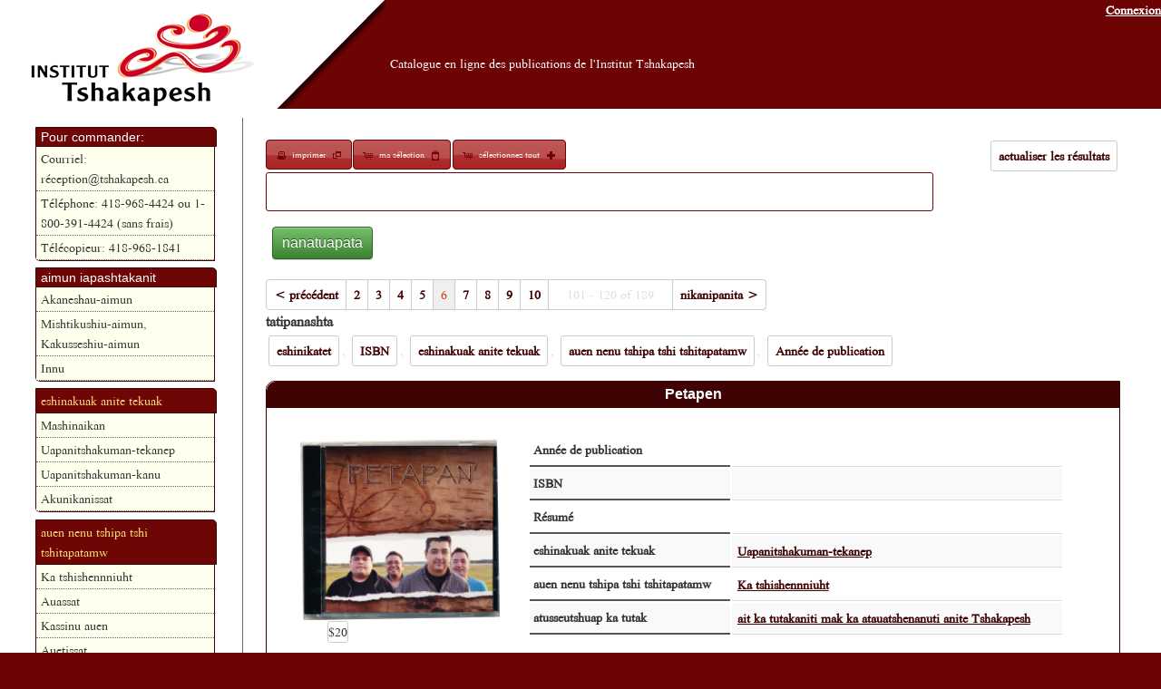

--- FILE ---
content_type: text/html; charset=UTF-8
request_url: https://catalogue.innu-aimun.ca/articles/index/innu/www.tshakapesh.ca/www.tshakapesh.ca/www.tshakapesh.ca/www.tshakapesh.ca/page:6/sort:Source.nom_innu/www.tshakapesh.ca
body_size: 12289
content:
<!DOCTYPE html PUBLIC "-//W3C//DTD XHTML 1.0 Transitional//EN" "http://www.w3.org/TR/xhtml1/DTD/xhtml1-transitional.dtd">
<html xmlns="http://www.w3.org/1999/xhtml">
<head>
	<meta http-equiv="Content-Type" content="text/html; charset=utf-8" />	<title>

		Catalogue en ligne des publications de l'Institut Tshakapesh:
		Articles	</title>

	<link href="/favicon.ico" type="image/x-icon" rel="icon" /><link href="/favicon.ico" type="image/x-icon" rel="shortcut icon" /><link rel="stylesheet" type="text/css" href="/css/catalog-theme/jquery-ui-1.8.21.custom.css" /><script type="text/javascript" src="/js/tiny_mce/tiny_mce.js"></script><script type="text/javascript" src="/js/jquery-1.7.2.min.js"></script><script type="text/javascript" src="/js/jquery-ui-1.8.21.custom.min.js"></script><link rel="stylesheet" type="text/css" href="/css/catalogue.css" /><script type="text/javascript">
//<![CDATA[

		function closeDialog(){
			document.getElementById("dialog").style.display="none";
			document.getElementById("blackscreen").style.display="none";
		}
		function openDialog(url){
			
			document.getElementById("blackscreen").style.display="block";
			document.getElementById("dialog").style.display="block";
			if(url){
				document.getElementById("dialogBox").src=url;
				
			}
			
		}
		function syncDialog(ifram){
				
			var doc=(ifram.contentWindow || ifram.contentDocument); 
			if (doc.document)doc=doc.document;
			
			document.getElementById("dialogBody").innerHTML=doc.body.innerHTML;
		}
		function appendToCheckboxesTable(id,nam,data){
			var tbl= document.getElementById(id);
			var lastTr =tbl.childNodes[tbl.childNodes.length-1];
			var tr = lastTr.childNodes[lastTr.childNodes.length-3];
			var append2Row=tr.childNodes.length>6;
			
			if(append2Row){
					
				tr= document.createElement("tr");
				
			}
			var td = document.createElement("td");
			var chbx = document.createElement("input");
			var trId=(tbl.childNodes.length *4)+1;
			chbx.setAttribute("type","checkbox");
			chbx.setAttribute("name","data["+nam+"]["+nam+"][]");
			chbx.setAttribute("value",data[0]);
			chbx.setAttribute("id",nam+"Id"+trId);
			
			td.appendChild(chbx);
			td.setAttribute("width","3px");
			tr.appendChild(td);
			td = document.createElement("td");
			td.innerHTML=data[1];
			td.setAttribute("id",data[0]);
			td.setAttribute("width","23%");
			td.setAttribute("class","editable");
			td.setAttribute("onclick","openDialog('/"+nam+"s/ajax_edit/"+data[0]+"')");
			tr.appendChild(td);
			if(append2Row){
				
				lastTr.insertBefore(tr,lastTr.childNodes[lastTr.childNodes.length-2]);
			}
			closeDialog();
			
		}
		function updateField(id,txt){
			document.getElementById(id).innerHTML=txt;
			closeDialog();
		}
        $(document).ready(function() {
                tinyMCE.init({
                   // General options
                    mode : "specific_textareas",
                    theme : "advanced",
                    editor_selector : "mceEditor",
                    skin : "o2k7",
                    plugins : "autolink,lists,pagebreak,style,table,save,advhr,iespell,insertdatetime,searchreplace,paste,fullscreen,noneditable,nonbreaking",
                    
                    // Theme options
                    theme_advanced_buttons1 : ",bold,italic,underline,strikethrough,|,justifyleft,justifycenter,justifyright,justifyfull,| cut,copy,paste,pastetext,pasteword,|,search,replace,|,bullist,numlist,|,outdent,indent,blockquote,|,undo,redo,|,insertdate,inserttime,preview,|forecolor,backcolor,|tablecontrols,|,hr,removeformat|,charmap,| ltr,rtl,|fullscreen, |nonbreaking,pagebreak",
                    theme_advanced_toolbar_location : "top",
                    theme_advanced_toolbar_align : "left",
                    theme_advanced_statusbar_location : "bottom",
                    theme_advanced_resizing : true,
                    
                    content_css : "/css/tinymce.css",
                });
            }
        );
        
		
//]]>
</script>	<style type="text/css">
		<!--
		* {  font-family: "Doulos SIL" ; }
		@media print
        {
          .item  { display:block; page-break-before:always; }
        }

		//-->
	</style>
	    <style type="text/css">
        .loader{
            position:absolute;
            top:25%;
            left:25%;
            height:250px;
            width:250px;


            border:0.5px solid #ccc;
            border-top-width: 15px;

            border-radius: 50%;
            z-index:1000;
            /*box-shadow: 0 4px 0px 0 rgba(0, 0, 0, 0.2);;*/
            -webkit-animation: spin 3s linear infinite; /* Safari */
            animation: spin 3s linear infinite;
        }
        /* Safari */
        @-webkit-keyframes spin {
            0% { -webkit-transform: rotate(0deg); }
            100% { -webkit-transform: rotate(360deg); }
        }

        @keyframes spin {
            0% { transform: rotate(0deg); }
            100% { transform: rotate(360deg); }
        }
    </style>
</head>
<body>

	<div id="container">
		<div id="header">
            <a href="https://www.tshakapesh.ca" target="_blank"> <img src="/img/header.png" style="float:left; height:110px; opacity:0; filter:alpha(opacity=&#039;0&#039;);" alt="" /></a>

			<a href="/users/login" style="color:#fff; float:right;">Connexion</a>            <h1><a href="https://catalogue.tshakapesh.ca">Catalogue en ligne des publications de l&#039;Institut Tshakapesh</a></h1>

        </div>
		<div id="content">


			
			<div class="articles index" style="">
	<div class="paging" style="margin-bottom: 15px;">
	<a href="/Articles" class="sort" style="float:right">actualiser les résultats</a><div id="selection-nav">
<a href="/Articles/index/innu/www.tshakapesh.ca/www.tshakapesh.ca/www.tshakapesh.ca/www.tshakapesh.ca/www.tshakapesh.ca/print:page/page:6/sort:Source.nom_innu" target="_blank" class="print" style="">imprimer</a><a href="/Articles/selection" class="select" style="">ma sélection</a><a href="#" onclick="$(&#039;img.addItem&#039;).click();" class="" id="selectAdd" style="">sélectionnez tout</a><script type="text/javascript">
//<![CDATA[

    $(".select").button({icons: {primary:"ui-icon-cart", secondary:"ui-icon-clipboard"}});
    $(".print").button({icons: {primary:"ui-icon-print", secondary:"ui-icon-newwin"}});
    $("#orderBut").button( {icons: {primary:"ui-icon-cart", secondary:"ui-icon-mail-closed"}}); 
    $("#selectAdd").button( {icons: {primary:"ui-icon-cart", secondary:"ui-icon-plusthick"}});
    $("#selectRem").button( {icons: {primary:"ui-icon-cart", secondary:"ui-icon-trash"}});
    
//]]>
</script></div><form action="/articles/search" id="ArticleSearchForm" method="post" accept-charset="utf-8"><div style="display:none;"><input type="hidden" name="_method" value="POST"/></div>		<input type="text" name="search" value="   " style="width:80%; border-radius: 3px; border: 1px solid #6F0606; display: inline;">
		<div class="submit"><input  type="submit" value="nanatuapata"/></div></form>	</form>
	<span class="prev"><a href="/articles/index/innu/www.tshakapesh.ca/www.tshakapesh.ca/www.tshakapesh.ca/www.tshakapesh.ca/www.tshakapesh.ca/page:5/sort:Source.nom_innu/direction:asc" rel="prev">&lt; précédent</a></span><span><a href="/articles/index/innu/www.tshakapesh.ca/www.tshakapesh.ca/www.tshakapesh.ca/www.tshakapesh.ca/www.tshakapesh.ca/page:2/sort:Source.nom_innu/direction:asc">2</a></span><span><a href="/articles/index/innu/www.tshakapesh.ca/www.tshakapesh.ca/www.tshakapesh.ca/www.tshakapesh.ca/www.tshakapesh.ca/page:3/sort:Source.nom_innu/direction:asc">3</a></span><span><a href="/articles/index/innu/www.tshakapesh.ca/www.tshakapesh.ca/www.tshakapesh.ca/www.tshakapesh.ca/www.tshakapesh.ca/page:4/sort:Source.nom_innu/direction:asc">4</a></span><span><a href="/articles/index/innu/www.tshakapesh.ca/www.tshakapesh.ca/www.tshakapesh.ca/www.tshakapesh.ca/www.tshakapesh.ca/page:5/sort:Source.nom_innu/direction:asc">5</a></span><span class="current">6</span><span><a href="/articles/index/innu/www.tshakapesh.ca/www.tshakapesh.ca/www.tshakapesh.ca/www.tshakapesh.ca/www.tshakapesh.ca/page:7/sort:Source.nom_innu/direction:asc">7</a></span><span><a href="/articles/index/innu/www.tshakapesh.ca/www.tshakapesh.ca/www.tshakapesh.ca/www.tshakapesh.ca/www.tshakapesh.ca/page:8/sort:Source.nom_innu/direction:asc">8</a></span><span><a href="/articles/index/innu/www.tshakapesh.ca/www.tshakapesh.ca/www.tshakapesh.ca/www.tshakapesh.ca/www.tshakapesh.ca/page:9/sort:Source.nom_innu/direction:asc">9</a></span><span><a href="/articles/index/innu/www.tshakapesh.ca/www.tshakapesh.ca/www.tshakapesh.ca/www.tshakapesh.ca/www.tshakapesh.ca/page:10/sort:Source.nom_innu/direction:asc">10</a></span><span class='disabled' style='padding: 5px 20px'>101 - 120 of 189</span><span class="next"><a href="/articles/index/innu/www.tshakapesh.ca/www.tshakapesh.ca/www.tshakapesh.ca/www.tshakapesh.ca/www.tshakapesh.ca/page:7/sort:Source.nom_innu/direction:asc" rel="next">nikanipanita &gt;</a></span><label style='font-weight:bold; color:#333'>tatipanashta</label><a href="/articles/index/innu/www.tshakapesh.ca/www.tshakapesh.ca/www.tshakapesh.ca/www.tshakapesh.ca/www.tshakapesh.ca/page:6/sort:Article.titre_innu/direction:asc" class="sort">eshinikatet</a>, <a href="/articles/index/innu/www.tshakapesh.ca/www.tshakapesh.ca/www.tshakapesh.ca/www.tshakapesh.ca/www.tshakapesh.ca/page:6/sort:Article.isbn/direction:asc" class="sort">ISBN</a>, <a href="/articles/index/innu/www.tshakapesh.ca/www.tshakapesh.ca/www.tshakapesh.ca/www.tshakapesh.ca/www.tshakapesh.ca/page:6/sort:Type.nom_innu/direction:asc" class="sort">eshinakuak anite tekuak</a>, <a href="/articles/index/innu/www.tshakapesh.ca/www.tshakapesh.ca/www.tshakapesh.ca/www.tshakapesh.ca/www.tshakapesh.ca/page:6/sort:Niveau.nom_innu/direction:asc" class="sort">auen nenu tshipa tshi tshitapatamw</a>, <a href="/articles/index/innu/www.tshakapesh.ca/www.tshakapesh.ca/www.tshakapesh.ca/www.tshakapesh.ca/www.tshakapesh.ca/page:6/sort:Article.annee_publication/direction:asc" class="sort">Année de publication</a>	
	</div>
			
	<div class="item" >
		<div class="title">
			<a style="color:white; text-decoration: none; font-size: 12pt; font-family: Verdana, Geneva, Arial, Helvetica, sans-serif" href="/Articles/view/4f1eda12-3f3c-4c97-854c-654b4022e9f7">Petapen</a>
		</div>
		<div class="body">
			<table >
				<tr>
					<td width="200px">
						<table class="clear" style="border: 0; width: 100%;" cellspacing="0" cellpadding="0">
							<tr>
								<td><img src='https://catalogue.innu-aimun.ca/files/media_thumbnail/4f1ed9f9-f294-431e-acbf-55234022e9f7_thumb.png' style='' class='cover' /></td>
							</tr>
							<tr>
								<td><span class="sort">$20</span></td>
							</tr>
							<tr>
                                <td>
                                    <span class="ui-icon ui-icon-cart"></span><img src="/img/add.png" onclick="/*$(this).fadeOut();*/$(&#039;#remove_4f1eda12-3f3c-4c97-854c-654b4022e9f7&#039;).fadeIn(); $(&#039;#anim_4f1eda12-3f3c-4c97-854c-654b4022e9f7&#039;).fadeIn();$(&#039;#up_4f1eda12-3f3c-4c97-854c-654b4022e9f7&#039;).attr(&#039;backgroundColor&#039;,&#039;#ffdd77&#039;); $.get(&#039;https://catalogue.innu-aimun.ca/Articles/selection/4f1eda12-3f3c-4c97-854c-654b4022e9f7/add&#039;,function(data){$(&#039;#anim_4f1eda12-3f3c-4c97-854c-654b4022e9f7&#039;).fadeOut(); $(&#039;#up_4f1eda12-3f3c-4c97-854c-654b4022e9f7&#039;).val(data).attr(&#039;backgroundColor&#039;,&#039;#ffffff&#039;);})" style="cursor:pointer" class="addItem" id="add_4f1eda12-3f3c-4c97-854c-654b4022e9f7" onload="" alt="" /><input name="data[Article]" onchange="$(&#039;#anim_4f1eda12-3f3c-4c97-854c-654b4022e9f7&#039;).fadeIn();$(&#039;#up_4f1eda12-3f3c-4c97-854c-654b4022e9f7&#039;).attr(&#039;backgroundColor&#039;,&#039;#ffdd77&#039;);  $.get(&#039;https://catalogue.innu-aimun.ca/Articles/selection/4f1eda12-3f3c-4c97-854c-654b4022e9f7/update/&#039;+$(&#039;#up_4f1eda12-3f3c-4c97-854c-654b4022e9f7&#039;).val(),function(data){$(&#039;#anim_4f1eda12-3f3c-4c97-854c-654b4022e9f7&#039;).fadeOut(); $(&#039;#up_4f1eda12-3f3c-4c97-854c-654b4022e9f7&#039;).val(data).attr(&#039;backgroundColor&#039;,&#039;#ffffff&#039;);})" value="0" size="3" length="3" style="width:15%" id="up_4f1eda12-3f3c-4c97-854c-654b4022e9f7" type="text"/><img src="/img/remove.png" onclick="/*$(this).fadeOut();*/$(&#039;#add_4f1eda12-3f3c-4c97-854c-654b4022e9f7&#039;).fadeIn(); $(&#039;#anim_4f1eda12-3f3c-4c97-854c-654b4022e9f7&#039;).fadeIn();$(&#039;#up_4f1eda12-3f3c-4c97-854c-654b4022e9f7&#039;).attr(&#039;backgroundColor&#039;,&#039;#ffdd77&#039;); $.get(&#039;https://catalogue.innu-aimun.ca/Articles/selection/4f1eda12-3f3c-4c97-854c-654b4022e9f7/remove&#039;,function(data){$(&#039;#anim_4f1eda12-3f3c-4c97-854c-654b4022e9f7&#039;).fadeOut(); $(&#039;#up_4f1eda12-3f3c-4c97-854c-654b4022e9f7&#039;).val(data).attr(&#039;backgroundColor&#039;,&#039;#ffffff&#039;);})" style="cursor:pointer" id="remove_4f1eda12-3f3c-4c97-854c-654b4022e9f7" onload="$(this).fadeOut()" alt="" /><img src="/img/ui-anim_basic_16x16.gif" id="anim_4f1eda12-3f3c-4c97-854c-654b4022e9f7" onload="$(this).fadeOut();" alt="" />                                </td>
                                
                            </tr>
													</table>
						 
					</td>
					<td>
						
					
			<table class="summary" style="position: relative; width:98%" >
				<tr>
					<th>Année de publication</th>
					<td>&nbsp;</td>
				</tr>
				<tr>
					<th>ISBN</th>	
					<td>&nbsp;</td>
				</tr>
				<tr>
					<th>Résumé</th>	
					<td>&nbsp;</td>
				</tr>
				<tr>
					<th>eshinakuak anite tekuak</th>	
					<td>
						<a href="/Articles/par/Type/4ede603a-cff8-42e9-9bad-172c4022e9f7">Uapanitshakuman-tekanep</a>					</td>
				</tr>
				<tr>
					<th>auen nenu tshipa tshi tshitapatamw</th>
					<td>
						<a href="/Articles/index/Niveau:4ede619f-af90-4c09-869d-172d4022e9f7">Ka tshishennniuht</a>					</td>
				</tr>
				<tr>
					<th>atusseutshuap ka tutak</th>
					<td>
						<a href="/Articles/index/Source:4f2b6baf-75a0-49d5-a9ae-660c4022e9f7">ait ka tutakaniti mak ka atauatshenanuti anite Tshakapesh</a>					</td>
				</tr>	
								<tr>
					<td colspan="2">
						
					        <br />
						<a style="text-decoration: none; font-size: 12pt; font-family: Verdana, Geneva, Arial, Helvetica, sans-serif" href="/Articles/view/4f1eda12-3f3c-4c97-854c-654b4022e9f7">etatu ui tshissenitameku >></a>
						<div class="fb-like" data-send="true" data-width="450" data-show-faces="true" data-action="recommend" data-href="https://catalogue.innu-aimun.ca/Articles/view/4f1eda12-3f3c-4c97-854c-654b4022e9f7"></div>
					<iframe src="https://www.facebook.com/plugins/like.php?locale=fr_CA&href=https%3A%2F%2Fcatalogue.innu-aimun.ca%2FArticles%2Fview%2F4f1eda12-3f3c-4c97-854c-654b4022e9f7"
					        scrolling="no" frameborder="0"
					        style="border:none; width:450px; height:80px"></iframe>
					      
					</td>
				</tr>
		         			</table>
						</td>
				</tr>
			</table>
					</div>
		
	</div>
	
			
	<div class="item" >
		<div class="title">
			<a style="color:white; text-decoration: none; font-size: 12pt; font-family: Verdana, Geneva, Arial, Helvetica, sans-serif" href="/Articles/view/4f1edaf4-db8c-404b-ad61-55234022e9f7">Tshimueshtaten (non disponible)</a>
		</div>
		<div class="body">
			<table >
				<tr>
					<td width="200px">
						<table class="clear" style="border: 0; width: 100%;" cellspacing="0" cellpadding="0">
							<tr>
								<td><img src='https://catalogue.innu-aimun.ca/files/media_thumbnail/4f1edae1-98f8-41b6-a692-55694022e9f7_thumb.png' style='' class='cover' /></td>
							</tr>
							<tr>
								<td><span class="sort">$20</span></td>
							</tr>
							<tr>
                                <td>
                                    <span class="ui-icon ui-icon-cart"></span><img src="/img/add.png" onclick="/*$(this).fadeOut();*/$(&#039;#remove_4f1edaf4-db8c-404b-ad61-55234022e9f7&#039;).fadeIn(); $(&#039;#anim_4f1edaf4-db8c-404b-ad61-55234022e9f7&#039;).fadeIn();$(&#039;#up_4f1edaf4-db8c-404b-ad61-55234022e9f7&#039;).attr(&#039;backgroundColor&#039;,&#039;#ffdd77&#039;); $.get(&#039;https://catalogue.innu-aimun.ca/Articles/selection/4f1edaf4-db8c-404b-ad61-55234022e9f7/add&#039;,function(data){$(&#039;#anim_4f1edaf4-db8c-404b-ad61-55234022e9f7&#039;).fadeOut(); $(&#039;#up_4f1edaf4-db8c-404b-ad61-55234022e9f7&#039;).val(data).attr(&#039;backgroundColor&#039;,&#039;#ffffff&#039;);})" style="cursor:pointer" class="addItem" id="add_4f1edaf4-db8c-404b-ad61-55234022e9f7" onload="" alt="" /><input name="data[Article]" onchange="$(&#039;#anim_4f1edaf4-db8c-404b-ad61-55234022e9f7&#039;).fadeIn();$(&#039;#up_4f1edaf4-db8c-404b-ad61-55234022e9f7&#039;).attr(&#039;backgroundColor&#039;,&#039;#ffdd77&#039;);  $.get(&#039;https://catalogue.innu-aimun.ca/Articles/selection/4f1edaf4-db8c-404b-ad61-55234022e9f7/update/&#039;+$(&#039;#up_4f1edaf4-db8c-404b-ad61-55234022e9f7&#039;).val(),function(data){$(&#039;#anim_4f1edaf4-db8c-404b-ad61-55234022e9f7&#039;).fadeOut(); $(&#039;#up_4f1edaf4-db8c-404b-ad61-55234022e9f7&#039;).val(data).attr(&#039;backgroundColor&#039;,&#039;#ffffff&#039;);})" value="0" size="3" length="3" style="width:15%" id="up_4f1edaf4-db8c-404b-ad61-55234022e9f7" type="text"/><img src="/img/remove.png" onclick="/*$(this).fadeOut();*/$(&#039;#add_4f1edaf4-db8c-404b-ad61-55234022e9f7&#039;).fadeIn(); $(&#039;#anim_4f1edaf4-db8c-404b-ad61-55234022e9f7&#039;).fadeIn();$(&#039;#up_4f1edaf4-db8c-404b-ad61-55234022e9f7&#039;).attr(&#039;backgroundColor&#039;,&#039;#ffdd77&#039;); $.get(&#039;https://catalogue.innu-aimun.ca/Articles/selection/4f1edaf4-db8c-404b-ad61-55234022e9f7/remove&#039;,function(data){$(&#039;#anim_4f1edaf4-db8c-404b-ad61-55234022e9f7&#039;).fadeOut(); $(&#039;#up_4f1edaf4-db8c-404b-ad61-55234022e9f7&#039;).val(data).attr(&#039;backgroundColor&#039;,&#039;#ffffff&#039;);})" style="cursor:pointer" id="remove_4f1edaf4-db8c-404b-ad61-55234022e9f7" onload="$(this).fadeOut()" alt="" /><img src="/img/ui-anim_basic_16x16.gif" id="anim_4f1edaf4-db8c-404b-ad61-55234022e9f7" onload="$(this).fadeOut();" alt="" />                                </td>
                                
                            </tr>
													</table>
						 
					</td>
					<td>
						
					
			<table class="summary" style="position: relative; width:98%" >
				<tr>
					<th>Année de publication</th>
					<td>2011&nbsp;</td>
				</tr>
				<tr>
					<th>ISBN</th>	
					<td>&nbsp;</td>
				</tr>
				<tr>
					<th>Résumé</th>	
					<td>&nbsp;</td>
				</tr>
				<tr>
					<th>eshinakuak anite tekuak</th>	
					<td>
						<a href="/Articles/par/Type/4ede603a-cff8-42e9-9bad-172c4022e9f7">Uapanitshakuman-tekanep</a>					</td>
				</tr>
				<tr>
					<th>auen nenu tshipa tshi tshitapatamw</th>
					<td>
						<a href="/Articles/index/Niveau:4fb793dd-a6ac-4e4e-b469-27294022e9f7">Kassinu auen</a>					</td>
				</tr>
				<tr>
					<th>atusseutshuap ka tutak</th>
					<td>
						<a href="/Articles/index/Source:4f2b6baf-75a0-49d5-a9ae-660c4022e9f7">ait ka tutakaniti mak ka atauatshenanuti anite Tshakapesh</a>					</td>
				</tr>	
								<tr>
					<td colspan="2">
						
					        <br />
						<a style="text-decoration: none; font-size: 12pt; font-family: Verdana, Geneva, Arial, Helvetica, sans-serif" href="/Articles/view/4f1edaf4-db8c-404b-ad61-55234022e9f7">etatu ui tshissenitameku >></a>
						<div class="fb-like" data-send="true" data-width="450" data-show-faces="true" data-action="recommend" data-href="https://catalogue.innu-aimun.ca/Articles/view/4f1edaf4-db8c-404b-ad61-55234022e9f7"></div>
					<iframe src="https://www.facebook.com/plugins/like.php?locale=fr_CA&href=https%3A%2F%2Fcatalogue.innu-aimun.ca%2FArticles%2Fview%2F4f1edaf4-db8c-404b-ad61-55234022e9f7"
					        scrolling="no" frameborder="0"
					        style="border:none; width:450px; height:80px"></iframe>
					      
					</td>
				</tr>
		         			</table>
						</td>
				</tr>
			</table>
					</div>
		
	</div>
	
			
	<div class="item" >
		<div class="title">
			<a style="color:white; text-decoration: none; font-size: 12pt; font-family: Verdana, Geneva, Arial, Helvetica, sans-serif" href="/Articles/view/4f1edc50-a114-4ff3-8299-55694022e9f7"></a>
		</div>
		<div class="body">
			<table >
				<tr>
					<td width="200px">
						<table class="clear" style="border: 0; width: 100%;" cellspacing="0" cellpadding="0">
							<tr>
								<td><img src='https://catalogue.innu-aimun.ca/files/media_thumbnail/4f1edc2d-bcb0-4ab9-9bae-55554022e9f7_thumb.png' style='' class='cover' /></td>
							</tr>
							<tr>
								<td><span class="sort">$20</span></td>
							</tr>
							<tr>
                                <td>
                                    <span class="ui-icon ui-icon-cart"></span><img src="/img/add.png" onclick="/*$(this).fadeOut();*/$(&#039;#remove_4f1edc50-a114-4ff3-8299-55694022e9f7&#039;).fadeIn(); $(&#039;#anim_4f1edc50-a114-4ff3-8299-55694022e9f7&#039;).fadeIn();$(&#039;#up_4f1edc50-a114-4ff3-8299-55694022e9f7&#039;).attr(&#039;backgroundColor&#039;,&#039;#ffdd77&#039;); $.get(&#039;https://catalogue.innu-aimun.ca/Articles/selection/4f1edc50-a114-4ff3-8299-55694022e9f7/add&#039;,function(data){$(&#039;#anim_4f1edc50-a114-4ff3-8299-55694022e9f7&#039;).fadeOut(); $(&#039;#up_4f1edc50-a114-4ff3-8299-55694022e9f7&#039;).val(data).attr(&#039;backgroundColor&#039;,&#039;#ffffff&#039;);})" style="cursor:pointer" class="addItem" id="add_4f1edc50-a114-4ff3-8299-55694022e9f7" onload="" alt="" /><input name="data[Article]" onchange="$(&#039;#anim_4f1edc50-a114-4ff3-8299-55694022e9f7&#039;).fadeIn();$(&#039;#up_4f1edc50-a114-4ff3-8299-55694022e9f7&#039;).attr(&#039;backgroundColor&#039;,&#039;#ffdd77&#039;);  $.get(&#039;https://catalogue.innu-aimun.ca/Articles/selection/4f1edc50-a114-4ff3-8299-55694022e9f7/update/&#039;+$(&#039;#up_4f1edc50-a114-4ff3-8299-55694022e9f7&#039;).val(),function(data){$(&#039;#anim_4f1edc50-a114-4ff3-8299-55694022e9f7&#039;).fadeOut(); $(&#039;#up_4f1edc50-a114-4ff3-8299-55694022e9f7&#039;).val(data).attr(&#039;backgroundColor&#039;,&#039;#ffffff&#039;);})" value="0" size="3" length="3" style="width:15%" id="up_4f1edc50-a114-4ff3-8299-55694022e9f7" type="text"/><img src="/img/remove.png" onclick="/*$(this).fadeOut();*/$(&#039;#add_4f1edc50-a114-4ff3-8299-55694022e9f7&#039;).fadeIn(); $(&#039;#anim_4f1edc50-a114-4ff3-8299-55694022e9f7&#039;).fadeIn();$(&#039;#up_4f1edc50-a114-4ff3-8299-55694022e9f7&#039;).attr(&#039;backgroundColor&#039;,&#039;#ffdd77&#039;); $.get(&#039;https://catalogue.innu-aimun.ca/Articles/selection/4f1edc50-a114-4ff3-8299-55694022e9f7/remove&#039;,function(data){$(&#039;#anim_4f1edc50-a114-4ff3-8299-55694022e9f7&#039;).fadeOut(); $(&#039;#up_4f1edc50-a114-4ff3-8299-55694022e9f7&#039;).val(data).attr(&#039;backgroundColor&#039;,&#039;#ffffff&#039;);})" style="cursor:pointer" id="remove_4f1edc50-a114-4ff3-8299-55694022e9f7" onload="$(this).fadeOut()" alt="" /><img src="/img/ui-anim_basic_16x16.gif" id="anim_4f1edc50-a114-4ff3-8299-55694022e9f7" onload="$(this).fadeOut();" alt="" />                                </td>
                                
                            </tr>
													</table>
						 
					</td>
					<td>
						
					
			<table class="summary" style="position: relative; width:98%" >
				<tr>
					<th>Année de publication</th>
					<td>&nbsp;</td>
				</tr>
				<tr>
					<th>ISBN</th>	
					<td>&nbsp;</td>
				</tr>
				<tr>
					<th>Résumé</th>	
					<td>&nbsp;</td>
				</tr>
				<tr>
					<th>eshinakuak anite tekuak</th>	
					<td>
						<a href="/Articles/par/Type/4ede603a-cff8-42e9-9bad-172c4022e9f7">Uapanitshakuman-tekanep</a>					</td>
				</tr>
				<tr>
					<th>auen nenu tshipa tshi tshitapatamw</th>
					<td>
						<a href="/Articles/index/Niveau:4fb793dd-a6ac-4e4e-b469-27294022e9f7">Kassinu auen</a>					</td>
				</tr>
				<tr>
					<th>atusseutshuap ka tutak</th>
					<td>
						<a href="/Articles/index/Source:4f2b6baf-75a0-49d5-a9ae-660c4022e9f7">ait ka tutakaniti mak ka atauatshenanuti anite Tshakapesh</a>					</td>
				</tr>	
								<tr>
					<td colspan="2">
						
					        <br />
						<a style="text-decoration: none; font-size: 12pt; font-family: Verdana, Geneva, Arial, Helvetica, sans-serif" href="/Articles/view/4f1edc50-a114-4ff3-8299-55694022e9f7">etatu ui tshissenitameku >></a>
						<div class="fb-like" data-send="true" data-width="450" data-show-faces="true" data-action="recommend" data-href="https://catalogue.innu-aimun.ca/Articles/view/4f1edc50-a114-4ff3-8299-55694022e9f7"></div>
					<iframe src="https://www.facebook.com/plugins/like.php?locale=fr_CA&href=https%3A%2F%2Fcatalogue.innu-aimun.ca%2FArticles%2Fview%2F4f1edc50-a114-4ff3-8299-55694022e9f7"
					        scrolling="no" frameborder="0"
					        style="border:none; width:450px; height:80px"></iframe>
					      
					</td>
				</tr>
		         			</table>
						</td>
				</tr>
			</table>
					</div>
		
	</div>
	
			
	<div class="item" >
		<div class="title">
			<a style="color:white; text-decoration: none; font-size: 12pt; font-family: Verdana, Geneva, Arial, Helvetica, sans-serif" href="/Articles/view/4f1f08a3-4c18-40d2-8a37-56b14022e9f7">Mamit Puamuna</a>
		</div>
		<div class="body">
			<table >
				<tr>
					<td width="200px">
						<table class="clear" style="border: 0; width: 100%;" cellspacing="0" cellpadding="0">
							<tr>
								<td><img src='https://catalogue.innu-aimun.ca/files/media_thumbnail/4f1f086f-f5c0-4c8f-8a3d-654b4022e9f7_thumb.png' style='' class='cover' /></td>
							</tr>
							<tr>
								<td><span class="sort">$20</span></td>
							</tr>
							<tr>
                                <td>
                                    <span class="ui-icon ui-icon-cart"></span><img src="/img/add.png" onclick="/*$(this).fadeOut();*/$(&#039;#remove_4f1f08a3-4c18-40d2-8a37-56b14022e9f7&#039;).fadeIn(); $(&#039;#anim_4f1f08a3-4c18-40d2-8a37-56b14022e9f7&#039;).fadeIn();$(&#039;#up_4f1f08a3-4c18-40d2-8a37-56b14022e9f7&#039;).attr(&#039;backgroundColor&#039;,&#039;#ffdd77&#039;); $.get(&#039;https://catalogue.innu-aimun.ca/Articles/selection/4f1f08a3-4c18-40d2-8a37-56b14022e9f7/add&#039;,function(data){$(&#039;#anim_4f1f08a3-4c18-40d2-8a37-56b14022e9f7&#039;).fadeOut(); $(&#039;#up_4f1f08a3-4c18-40d2-8a37-56b14022e9f7&#039;).val(data).attr(&#039;backgroundColor&#039;,&#039;#ffffff&#039;);})" style="cursor:pointer" class="addItem" id="add_4f1f08a3-4c18-40d2-8a37-56b14022e9f7" onload="" alt="" /><input name="data[Article]" onchange="$(&#039;#anim_4f1f08a3-4c18-40d2-8a37-56b14022e9f7&#039;).fadeIn();$(&#039;#up_4f1f08a3-4c18-40d2-8a37-56b14022e9f7&#039;).attr(&#039;backgroundColor&#039;,&#039;#ffdd77&#039;);  $.get(&#039;https://catalogue.innu-aimun.ca/Articles/selection/4f1f08a3-4c18-40d2-8a37-56b14022e9f7/update/&#039;+$(&#039;#up_4f1f08a3-4c18-40d2-8a37-56b14022e9f7&#039;).val(),function(data){$(&#039;#anim_4f1f08a3-4c18-40d2-8a37-56b14022e9f7&#039;).fadeOut(); $(&#039;#up_4f1f08a3-4c18-40d2-8a37-56b14022e9f7&#039;).val(data).attr(&#039;backgroundColor&#039;,&#039;#ffffff&#039;);})" value="0" size="3" length="3" style="width:15%" id="up_4f1f08a3-4c18-40d2-8a37-56b14022e9f7" type="text"/><img src="/img/remove.png" onclick="/*$(this).fadeOut();*/$(&#039;#add_4f1f08a3-4c18-40d2-8a37-56b14022e9f7&#039;).fadeIn(); $(&#039;#anim_4f1f08a3-4c18-40d2-8a37-56b14022e9f7&#039;).fadeIn();$(&#039;#up_4f1f08a3-4c18-40d2-8a37-56b14022e9f7&#039;).attr(&#039;backgroundColor&#039;,&#039;#ffdd77&#039;); $.get(&#039;https://catalogue.innu-aimun.ca/Articles/selection/4f1f08a3-4c18-40d2-8a37-56b14022e9f7/remove&#039;,function(data){$(&#039;#anim_4f1f08a3-4c18-40d2-8a37-56b14022e9f7&#039;).fadeOut(); $(&#039;#up_4f1f08a3-4c18-40d2-8a37-56b14022e9f7&#039;).val(data).attr(&#039;backgroundColor&#039;,&#039;#ffffff&#039;);})" style="cursor:pointer" id="remove_4f1f08a3-4c18-40d2-8a37-56b14022e9f7" onload="$(this).fadeOut()" alt="" /><img src="/img/ui-anim_basic_16x16.gif" id="anim_4f1f08a3-4c18-40d2-8a37-56b14022e9f7" onload="$(this).fadeOut();" alt="" />                                </td>
                                
                            </tr>
													</table>
						 
					</td>
					<td>
						
					
			<table class="summary" style="position: relative; width:98%" >
				<tr>
					<th>Année de publication</th>
					<td>&nbsp;</td>
				</tr>
				<tr>
					<th>ISBN</th>	
					<td>&nbsp;</td>
				</tr>
				<tr>
					<th>Résumé</th>	
					<td>&nbsp;</td>
				</tr>
				<tr>
					<th>eshinakuak anite tekuak</th>	
					<td>
						<a href="/Articles/par/Type/4ede603a-cff8-42e9-9bad-172c4022e9f7">Uapanitshakuman-tekanep</a>					</td>
				</tr>
				<tr>
					<th>auen nenu tshipa tshi tshitapatamw</th>
					<td>
						<a href="/Articles/index/Niveau:4ede619f-af90-4c09-869d-172d4022e9f7">Ka tshishennniuht</a>					</td>
				</tr>
				<tr>
					<th>atusseutshuap ka tutak</th>
					<td>
						<a href="/Articles/index/Source:4f2b6baf-75a0-49d5-a9ae-660c4022e9f7">ait ka tutakaniti mak ka atauatshenanuti anite Tshakapesh</a>					</td>
				</tr>	
								<tr>
					<td colspan="2">
						
					        <br />
						<a style="text-decoration: none; font-size: 12pt; font-family: Verdana, Geneva, Arial, Helvetica, sans-serif" href="/Articles/view/4f1f08a3-4c18-40d2-8a37-56b14022e9f7">etatu ui tshissenitameku >></a>
						<div class="fb-like" data-send="true" data-width="450" data-show-faces="true" data-action="recommend" data-href="https://catalogue.innu-aimun.ca/Articles/view/4f1f08a3-4c18-40d2-8a37-56b14022e9f7"></div>
					<iframe src="https://www.facebook.com/plugins/like.php?locale=fr_CA&href=https%3A%2F%2Fcatalogue.innu-aimun.ca%2FArticles%2Fview%2F4f1f08a3-4c18-40d2-8a37-56b14022e9f7"
					        scrolling="no" frameborder="0"
					        style="border:none; width:450px; height:80px"></iframe>
					      
					</td>
				</tr>
		         			</table>
						</td>
				</tr>
			</table>
					</div>
		
	</div>
	
			
	<div class="item" >
		<div class="title">
			<a style="color:white; text-decoration: none; font-size: 12pt; font-family: Verdana, Geneva, Arial, Helvetica, sans-serif" href="/Articles/view/4f1f0a8e-8b9c-430a-92ac-55b94022e9f7">Aiamieun nikamun</a>
		</div>
		<div class="body">
			<table >
				<tr>
					<td width="200px">
						<table class="clear" style="border: 0; width: 100%;" cellspacing="0" cellpadding="0">
							<tr>
								<td><img src='https://catalogue.innu-aimun.ca/files/media_thumbnail/4f1f0a82-8860-42c3-9741-56b14022e9f7_thumb.png' style='' class='cover' /></td>
							</tr>
							<tr>
								<td><span class="sort">$20</span></td>
							</tr>
							<tr>
                                <td>
                                    <span class="ui-icon ui-icon-cart"></span><img src="/img/add.png" onclick="/*$(this).fadeOut();*/$(&#039;#remove_4f1f0a8e-8b9c-430a-92ac-55b94022e9f7&#039;).fadeIn(); $(&#039;#anim_4f1f0a8e-8b9c-430a-92ac-55b94022e9f7&#039;).fadeIn();$(&#039;#up_4f1f0a8e-8b9c-430a-92ac-55b94022e9f7&#039;).attr(&#039;backgroundColor&#039;,&#039;#ffdd77&#039;); $.get(&#039;https://catalogue.innu-aimun.ca/Articles/selection/4f1f0a8e-8b9c-430a-92ac-55b94022e9f7/add&#039;,function(data){$(&#039;#anim_4f1f0a8e-8b9c-430a-92ac-55b94022e9f7&#039;).fadeOut(); $(&#039;#up_4f1f0a8e-8b9c-430a-92ac-55b94022e9f7&#039;).val(data).attr(&#039;backgroundColor&#039;,&#039;#ffffff&#039;);})" style="cursor:pointer" class="addItem" id="add_4f1f0a8e-8b9c-430a-92ac-55b94022e9f7" onload="" alt="" /><input name="data[Article]" onchange="$(&#039;#anim_4f1f0a8e-8b9c-430a-92ac-55b94022e9f7&#039;).fadeIn();$(&#039;#up_4f1f0a8e-8b9c-430a-92ac-55b94022e9f7&#039;).attr(&#039;backgroundColor&#039;,&#039;#ffdd77&#039;);  $.get(&#039;https://catalogue.innu-aimun.ca/Articles/selection/4f1f0a8e-8b9c-430a-92ac-55b94022e9f7/update/&#039;+$(&#039;#up_4f1f0a8e-8b9c-430a-92ac-55b94022e9f7&#039;).val(),function(data){$(&#039;#anim_4f1f0a8e-8b9c-430a-92ac-55b94022e9f7&#039;).fadeOut(); $(&#039;#up_4f1f0a8e-8b9c-430a-92ac-55b94022e9f7&#039;).val(data).attr(&#039;backgroundColor&#039;,&#039;#ffffff&#039;);})" value="0" size="3" length="3" style="width:15%" id="up_4f1f0a8e-8b9c-430a-92ac-55b94022e9f7" type="text"/><img src="/img/remove.png" onclick="/*$(this).fadeOut();*/$(&#039;#add_4f1f0a8e-8b9c-430a-92ac-55b94022e9f7&#039;).fadeIn(); $(&#039;#anim_4f1f0a8e-8b9c-430a-92ac-55b94022e9f7&#039;).fadeIn();$(&#039;#up_4f1f0a8e-8b9c-430a-92ac-55b94022e9f7&#039;).attr(&#039;backgroundColor&#039;,&#039;#ffdd77&#039;); $.get(&#039;https://catalogue.innu-aimun.ca/Articles/selection/4f1f0a8e-8b9c-430a-92ac-55b94022e9f7/remove&#039;,function(data){$(&#039;#anim_4f1f0a8e-8b9c-430a-92ac-55b94022e9f7&#039;).fadeOut(); $(&#039;#up_4f1f0a8e-8b9c-430a-92ac-55b94022e9f7&#039;).val(data).attr(&#039;backgroundColor&#039;,&#039;#ffffff&#039;);})" style="cursor:pointer" id="remove_4f1f0a8e-8b9c-430a-92ac-55b94022e9f7" onload="$(this).fadeOut()" alt="" /><img src="/img/ui-anim_basic_16x16.gif" id="anim_4f1f0a8e-8b9c-430a-92ac-55b94022e9f7" onload="$(this).fadeOut();" alt="" />                                </td>
                                
                            </tr>
													</table>
						 
					</td>
					<td>
						
					
			<table class="summary" style="position: relative; width:98%" >
				<tr>
					<th>Année de publication</th>
					<td>&nbsp;</td>
				</tr>
				<tr>
					<th>ISBN</th>	
					<td>&nbsp;</td>
				</tr>
				<tr>
					<th>Résumé</th>	
					<td>&nbsp;</td>
				</tr>
				<tr>
					<th>eshinakuak anite tekuak</th>	
					<td>
						<a href="/Articles/par/Type/4ede603a-cff8-42e9-9bad-172c4022e9f7">Uapanitshakuman-tekanep</a>					</td>
				</tr>
				<tr>
					<th>auen nenu tshipa tshi tshitapatamw</th>
					<td>
						<a href="/Articles/index/Niveau:4ede619f-af90-4c09-869d-172d4022e9f7">Ka tshishennniuht</a>					</td>
				</tr>
				<tr>
					<th>atusseutshuap ka tutak</th>
					<td>
						<a href="/Articles/index/Source:4f2b6baf-75a0-49d5-a9ae-660c4022e9f7">ait ka tutakaniti mak ka atauatshenanuti anite Tshakapesh</a>					</td>
				</tr>	
								<tr>
					<td colspan="2">
						
					        <br />
						<a style="text-decoration: none; font-size: 12pt; font-family: Verdana, Geneva, Arial, Helvetica, sans-serif" href="/Articles/view/4f1f0a8e-8b9c-430a-92ac-55b94022e9f7">etatu ui tshissenitameku >></a>
						<div class="fb-like" data-send="true" data-width="450" data-show-faces="true" data-action="recommend" data-href="https://catalogue.innu-aimun.ca/Articles/view/4f1f0a8e-8b9c-430a-92ac-55b94022e9f7"></div>
					<iframe src="https://www.facebook.com/plugins/like.php?locale=fr_CA&href=https%3A%2F%2Fcatalogue.innu-aimun.ca%2FArticles%2Fview%2F4f1f0a8e-8b9c-430a-92ac-55b94022e9f7"
					        scrolling="no" frameborder="0"
					        style="border:none; width:450px; height:80px"></iframe>
					      
					</td>
				</tr>
		         			</table>
						</td>
				</tr>
			</table>
					</div>
		
	</div>
	
			
	<div class="item" >
		<div class="title">
			<a style="color:white; text-decoration: none; font-size: 12pt; font-family: Verdana, Geneva, Arial, Helvetica, sans-serif" href="/Articles/view/4f2061fc-30c8-4d87-ba61-55554022e9f7">Atik</a>
		</div>
		<div class="body">
			<table >
				<tr>
					<td width="200px">
						<table class="clear" style="border: 0; width: 100%;" cellspacing="0" cellpadding="0">
							<tr>
								<td><img src='https://catalogue.innu-aimun.ca/files/media_thumbnail/4f2061ec-7ab8-48c6-853b-66d24022e9f7_thumb.png' style='' class='cover' /></td>
							</tr>
							<tr>
								<td><span class="sort">$20</span></td>
							</tr>
							<tr>
                                <td>
                                    <span class="ui-icon ui-icon-cart"></span><img src="/img/add.png" onclick="/*$(this).fadeOut();*/$(&#039;#remove_4f2061fc-30c8-4d87-ba61-55554022e9f7&#039;).fadeIn(); $(&#039;#anim_4f2061fc-30c8-4d87-ba61-55554022e9f7&#039;).fadeIn();$(&#039;#up_4f2061fc-30c8-4d87-ba61-55554022e9f7&#039;).attr(&#039;backgroundColor&#039;,&#039;#ffdd77&#039;); $.get(&#039;https://catalogue.innu-aimun.ca/Articles/selection/4f2061fc-30c8-4d87-ba61-55554022e9f7/add&#039;,function(data){$(&#039;#anim_4f2061fc-30c8-4d87-ba61-55554022e9f7&#039;).fadeOut(); $(&#039;#up_4f2061fc-30c8-4d87-ba61-55554022e9f7&#039;).val(data).attr(&#039;backgroundColor&#039;,&#039;#ffffff&#039;);})" style="cursor:pointer" class="addItem" id="add_4f2061fc-30c8-4d87-ba61-55554022e9f7" onload="" alt="" /><input name="data[Article]" onchange="$(&#039;#anim_4f2061fc-30c8-4d87-ba61-55554022e9f7&#039;).fadeIn();$(&#039;#up_4f2061fc-30c8-4d87-ba61-55554022e9f7&#039;).attr(&#039;backgroundColor&#039;,&#039;#ffdd77&#039;);  $.get(&#039;https://catalogue.innu-aimun.ca/Articles/selection/4f2061fc-30c8-4d87-ba61-55554022e9f7/update/&#039;+$(&#039;#up_4f2061fc-30c8-4d87-ba61-55554022e9f7&#039;).val(),function(data){$(&#039;#anim_4f2061fc-30c8-4d87-ba61-55554022e9f7&#039;).fadeOut(); $(&#039;#up_4f2061fc-30c8-4d87-ba61-55554022e9f7&#039;).val(data).attr(&#039;backgroundColor&#039;,&#039;#ffffff&#039;);})" value="0" size="3" length="3" style="width:15%" id="up_4f2061fc-30c8-4d87-ba61-55554022e9f7" type="text"/><img src="/img/remove.png" onclick="/*$(this).fadeOut();*/$(&#039;#add_4f2061fc-30c8-4d87-ba61-55554022e9f7&#039;).fadeIn(); $(&#039;#anim_4f2061fc-30c8-4d87-ba61-55554022e9f7&#039;).fadeIn();$(&#039;#up_4f2061fc-30c8-4d87-ba61-55554022e9f7&#039;).attr(&#039;backgroundColor&#039;,&#039;#ffdd77&#039;); $.get(&#039;https://catalogue.innu-aimun.ca/Articles/selection/4f2061fc-30c8-4d87-ba61-55554022e9f7/remove&#039;,function(data){$(&#039;#anim_4f2061fc-30c8-4d87-ba61-55554022e9f7&#039;).fadeOut(); $(&#039;#up_4f2061fc-30c8-4d87-ba61-55554022e9f7&#039;).val(data).attr(&#039;backgroundColor&#039;,&#039;#ffffff&#039;);})" style="cursor:pointer" id="remove_4f2061fc-30c8-4d87-ba61-55554022e9f7" onload="$(this).fadeOut()" alt="" /><img src="/img/ui-anim_basic_16x16.gif" id="anim_4f2061fc-30c8-4d87-ba61-55554022e9f7" onload="$(this).fadeOut();" alt="" />                                </td>
                                
                            </tr>
													</table>
						 
					</td>
					<td>
						
					
			<table class="summary" style="position: relative; width:98%" >
				<tr>
					<th>Année de publication</th>
					<td>&nbsp;</td>
				</tr>
				<tr>
					<th>ISBN</th>	
					<td>&nbsp;</td>
				</tr>
				<tr>
					<th>Résumé</th>	
					<td>&nbsp;</td>
				</tr>
				<tr>
					<th>eshinakuak anite tekuak</th>	
					<td>
						<a href="/Articles/par/Type/4ede603a-cff8-42e9-9bad-172c4022e9f7">Uapanitshakuman-tekanep</a>					</td>
				</tr>
				<tr>
					<th>auen nenu tshipa tshi tshitapatamw</th>
					<td>
						<a href="/Articles/index/Niveau:4ede619f-af90-4c09-869d-172d4022e9f7">Ka tshishennniuht</a>					</td>
				</tr>
				<tr>
					<th>atusseutshuap ka tutak</th>
					<td>
						<a href="/Articles/index/Source:4f2b6baf-75a0-49d5-a9ae-660c4022e9f7">ait ka tutakaniti mak ka atauatshenanuti anite Tshakapesh</a>					</td>
				</tr>	
								<tr>
					<td colspan="2">
						
					        <br />
						<a style="text-decoration: none; font-size: 12pt; font-family: Verdana, Geneva, Arial, Helvetica, sans-serif" href="/Articles/view/4f2061fc-30c8-4d87-ba61-55554022e9f7">etatu ui tshissenitameku >></a>
						<div class="fb-like" data-send="true" data-width="450" data-show-faces="true" data-action="recommend" data-href="https://catalogue.innu-aimun.ca/Articles/view/4f2061fc-30c8-4d87-ba61-55554022e9f7"></div>
					<iframe src="https://www.facebook.com/plugins/like.php?locale=fr_CA&href=https%3A%2F%2Fcatalogue.innu-aimun.ca%2FArticles%2Fview%2F4f2061fc-30c8-4d87-ba61-55554022e9f7"
					        scrolling="no" frameborder="0"
					        style="border:none; width:450px; height:80px"></iframe>
					      
					</td>
				</tr>
		         			</table>
						</td>
				</tr>
			</table>
					</div>
		
	</div>
	
			
	<div class="item" >
		<div class="title">
			<a style="color:white; text-decoration: none; font-size: 12pt; font-family: Verdana, Geneva, Arial, Helvetica, sans-serif" href="/Articles/view/4f2068c5-3f88-4440-98ed-66d34022e9f7">Shuk ka shatshishk tiu</a>
		</div>
		<div class="body">
			<table >
				<tr>
					<td width="200px">
						<table class="clear" style="border: 0; width: 100%;" cellspacing="0" cellpadding="0">
							<tr>
								<td><img src='https://catalogue.innu-aimun.ca/files/media_thumbnail/4f2068b9-e4ac-444b-99ec-14db4022e9f7_thumb.png' style='' class='cover' /></td>
							</tr>
							<tr>
								<td><span class="sort">$20</span></td>
							</tr>
							<tr>
                                <td>
                                    <span class="ui-icon ui-icon-cart"></span><img src="/img/add.png" onclick="/*$(this).fadeOut();*/$(&#039;#remove_4f2068c5-3f88-4440-98ed-66d34022e9f7&#039;).fadeIn(); $(&#039;#anim_4f2068c5-3f88-4440-98ed-66d34022e9f7&#039;).fadeIn();$(&#039;#up_4f2068c5-3f88-4440-98ed-66d34022e9f7&#039;).attr(&#039;backgroundColor&#039;,&#039;#ffdd77&#039;); $.get(&#039;https://catalogue.innu-aimun.ca/Articles/selection/4f2068c5-3f88-4440-98ed-66d34022e9f7/add&#039;,function(data){$(&#039;#anim_4f2068c5-3f88-4440-98ed-66d34022e9f7&#039;).fadeOut(); $(&#039;#up_4f2068c5-3f88-4440-98ed-66d34022e9f7&#039;).val(data).attr(&#039;backgroundColor&#039;,&#039;#ffffff&#039;);})" style="cursor:pointer" class="addItem" id="add_4f2068c5-3f88-4440-98ed-66d34022e9f7" onload="" alt="" /><input name="data[Article]" onchange="$(&#039;#anim_4f2068c5-3f88-4440-98ed-66d34022e9f7&#039;).fadeIn();$(&#039;#up_4f2068c5-3f88-4440-98ed-66d34022e9f7&#039;).attr(&#039;backgroundColor&#039;,&#039;#ffdd77&#039;);  $.get(&#039;https://catalogue.innu-aimun.ca/Articles/selection/4f2068c5-3f88-4440-98ed-66d34022e9f7/update/&#039;+$(&#039;#up_4f2068c5-3f88-4440-98ed-66d34022e9f7&#039;).val(),function(data){$(&#039;#anim_4f2068c5-3f88-4440-98ed-66d34022e9f7&#039;).fadeOut(); $(&#039;#up_4f2068c5-3f88-4440-98ed-66d34022e9f7&#039;).val(data).attr(&#039;backgroundColor&#039;,&#039;#ffffff&#039;);})" value="0" size="3" length="3" style="width:15%" id="up_4f2068c5-3f88-4440-98ed-66d34022e9f7" type="text"/><img src="/img/remove.png" onclick="/*$(this).fadeOut();*/$(&#039;#add_4f2068c5-3f88-4440-98ed-66d34022e9f7&#039;).fadeIn(); $(&#039;#anim_4f2068c5-3f88-4440-98ed-66d34022e9f7&#039;).fadeIn();$(&#039;#up_4f2068c5-3f88-4440-98ed-66d34022e9f7&#039;).attr(&#039;backgroundColor&#039;,&#039;#ffdd77&#039;); $.get(&#039;https://catalogue.innu-aimun.ca/Articles/selection/4f2068c5-3f88-4440-98ed-66d34022e9f7/remove&#039;,function(data){$(&#039;#anim_4f2068c5-3f88-4440-98ed-66d34022e9f7&#039;).fadeOut(); $(&#039;#up_4f2068c5-3f88-4440-98ed-66d34022e9f7&#039;).val(data).attr(&#039;backgroundColor&#039;,&#039;#ffffff&#039;);})" style="cursor:pointer" id="remove_4f2068c5-3f88-4440-98ed-66d34022e9f7" onload="$(this).fadeOut()" alt="" /><img src="/img/ui-anim_basic_16x16.gif" id="anim_4f2068c5-3f88-4440-98ed-66d34022e9f7" onload="$(this).fadeOut();" alt="" />                                </td>
                                
                            </tr>
													</table>
						 
					</td>
					<td>
						
					
			<table class="summary" style="position: relative; width:98%" >
				<tr>
					<th>Année de publication</th>
					<td>&nbsp;</td>
				</tr>
				<tr>
					<th>ISBN</th>	
					<td>&nbsp;</td>
				</tr>
				<tr>
					<th>Résumé</th>	
					<td>&nbsp;</td>
				</tr>
				<tr>
					<th>eshinakuak anite tekuak</th>	
					<td>
						<a href="/Articles/par/Type/4ede603a-cff8-42e9-9bad-172c4022e9f7">Uapanitshakuman-tekanep</a>					</td>
				</tr>
				<tr>
					<th>auen nenu tshipa tshi tshitapatamw</th>
					<td>
						<a href="/Articles/index/Niveau:4ede619f-af90-4c09-869d-172d4022e9f7">Ka tshishennniuht</a>					</td>
				</tr>
				<tr>
					<th>atusseutshuap ka tutak</th>
					<td>
						<a href="/Articles/index/Source:4f2b6baf-75a0-49d5-a9ae-660c4022e9f7">ait ka tutakaniti mak ka atauatshenanuti anite Tshakapesh</a>					</td>
				</tr>	
								<tr>
					<td colspan="2">
						
					        <br />
						<a style="text-decoration: none; font-size: 12pt; font-family: Verdana, Geneva, Arial, Helvetica, sans-serif" href="/Articles/view/4f2068c5-3f88-4440-98ed-66d34022e9f7">etatu ui tshissenitameku >></a>
						<div class="fb-like" data-send="true" data-width="450" data-show-faces="true" data-action="recommend" data-href="https://catalogue.innu-aimun.ca/Articles/view/4f2068c5-3f88-4440-98ed-66d34022e9f7"></div>
					<iframe src="https://www.facebook.com/plugins/like.php?locale=fr_CA&href=https%3A%2F%2Fcatalogue.innu-aimun.ca%2FArticles%2Fview%2F4f2068c5-3f88-4440-98ed-66d34022e9f7"
					        scrolling="no" frameborder="0"
					        style="border:none; width:450px; height:80px"></iframe>
					      
					</td>
				</tr>
		         			</table>
						</td>
				</tr>
			</table>
					</div>
		
	</div>
	
			
	<div class="item" >
		<div class="title">
			<a style="color:white; text-decoration: none; font-size: 12pt; font-family: Verdana, Geneva, Arial, Helvetica, sans-serif" href="/Articles/view/4f20727f-cb64-4ba6-8b4a-2ec34022e9f7"> Innu Aimitau - Innu Conversation innue  (CD) (non disponible)</a>
		</div>
		<div class="body">
			<table >
				<tr>
					<td width="200px">
						<table class="clear" style="border: 0; width: 100%;" cellspacing="0" cellpadding="0">
							<tr>
								<td><img src='https://catalogue.innu-aimun.ca/files/media_thumbnail/4f207272-8754-4fef-b9a6-66d44022e9f7_thumb.png' style='' class='cover' /></td>
							</tr>
							<tr>
								<td></td>
							</tr>
							<tr>
                                <td>
                                    <span class="ui-icon ui-icon-cart"></span><img src="/img/add.png" onclick="/*$(this).fadeOut();*/$(&#039;#remove_4f20727f-cb64-4ba6-8b4a-2ec34022e9f7&#039;).fadeIn(); $(&#039;#anim_4f20727f-cb64-4ba6-8b4a-2ec34022e9f7&#039;).fadeIn();$(&#039;#up_4f20727f-cb64-4ba6-8b4a-2ec34022e9f7&#039;).attr(&#039;backgroundColor&#039;,&#039;#ffdd77&#039;); $.get(&#039;https://catalogue.innu-aimun.ca/Articles/selection/4f20727f-cb64-4ba6-8b4a-2ec34022e9f7/add&#039;,function(data){$(&#039;#anim_4f20727f-cb64-4ba6-8b4a-2ec34022e9f7&#039;).fadeOut(); $(&#039;#up_4f20727f-cb64-4ba6-8b4a-2ec34022e9f7&#039;).val(data).attr(&#039;backgroundColor&#039;,&#039;#ffffff&#039;);})" style="cursor:pointer" class="addItem" id="add_4f20727f-cb64-4ba6-8b4a-2ec34022e9f7" onload="" alt="" /><input name="data[Article]" onchange="$(&#039;#anim_4f20727f-cb64-4ba6-8b4a-2ec34022e9f7&#039;).fadeIn();$(&#039;#up_4f20727f-cb64-4ba6-8b4a-2ec34022e9f7&#039;).attr(&#039;backgroundColor&#039;,&#039;#ffdd77&#039;);  $.get(&#039;https://catalogue.innu-aimun.ca/Articles/selection/4f20727f-cb64-4ba6-8b4a-2ec34022e9f7/update/&#039;+$(&#039;#up_4f20727f-cb64-4ba6-8b4a-2ec34022e9f7&#039;).val(),function(data){$(&#039;#anim_4f20727f-cb64-4ba6-8b4a-2ec34022e9f7&#039;).fadeOut(); $(&#039;#up_4f20727f-cb64-4ba6-8b4a-2ec34022e9f7&#039;).val(data).attr(&#039;backgroundColor&#039;,&#039;#ffffff&#039;);})" value="0" size="3" length="3" style="width:15%" id="up_4f20727f-cb64-4ba6-8b4a-2ec34022e9f7" type="text"/><img src="/img/remove.png" onclick="/*$(this).fadeOut();*/$(&#039;#add_4f20727f-cb64-4ba6-8b4a-2ec34022e9f7&#039;).fadeIn(); $(&#039;#anim_4f20727f-cb64-4ba6-8b4a-2ec34022e9f7&#039;).fadeIn();$(&#039;#up_4f20727f-cb64-4ba6-8b4a-2ec34022e9f7&#039;).attr(&#039;backgroundColor&#039;,&#039;#ffdd77&#039;); $.get(&#039;https://catalogue.innu-aimun.ca/Articles/selection/4f20727f-cb64-4ba6-8b4a-2ec34022e9f7/remove&#039;,function(data){$(&#039;#anim_4f20727f-cb64-4ba6-8b4a-2ec34022e9f7&#039;).fadeOut(); $(&#039;#up_4f20727f-cb64-4ba6-8b4a-2ec34022e9f7&#039;).val(data).attr(&#039;backgroundColor&#039;,&#039;#ffffff&#039;);})" style="cursor:pointer" id="remove_4f20727f-cb64-4ba6-8b4a-2ec34022e9f7" onload="$(this).fadeOut()" alt="" /><img src="/img/ui-anim_basic_16x16.gif" id="anim_4f20727f-cb64-4ba6-8b4a-2ec34022e9f7" onload="$(this).fadeOut();" alt="" />                                </td>
                                
                            </tr>
													</table>
						 
					</td>
					<td>
						
					
			<table class="summary" style="position: relative; width:98%" >
				<tr>
					<th>Année de publication</th>
					<td>&nbsp;</td>
				</tr>
				<tr>
					<th>ISBN</th>	
					<td>&nbsp;</td>
				</tr>
				<tr>
					<th>Résumé</th>	
					<td>Uapanitshakuman-tekanep ka tutuakanit tshetshi tshishkutamatishunanut innu-aimun.&nbsp;</td>
				</tr>
				<tr>
					<th>eshinakuak anite tekuak</th>	
					<td>
						<a href="/Articles/par/Type/4ede603a-cff8-42e9-9bad-172c4022e9f7">Uapanitshakuman-tekanep</a>					</td>
				</tr>
				<tr>
					<th>auen nenu tshipa tshi tshitapatamw</th>
					<td>
						<a href="/Articles/index/Niveau:4ede619f-af90-4c09-869d-172d4022e9f7">Ka tshishennniuht</a>					</td>
				</tr>
				<tr>
					<th>atusseutshuap ka tutak</th>
					<td>
						<a href="/Articles/index/Source:4f2b6baf-75a0-49d5-a9ae-660c4022e9f7">ait ka tutakaniti mak ka atauatshenanuti anite Tshakapesh</a>					</td>
				</tr>	
								<tr>
					<td colspan="2">
						
					        <br />
						<a style="text-decoration: none; font-size: 12pt; font-family: Verdana, Geneva, Arial, Helvetica, sans-serif" href="/Articles/view/4f20727f-cb64-4ba6-8b4a-2ec34022e9f7">etatu ui tshissenitameku >></a>
						<div class="fb-like" data-send="true" data-width="450" data-show-faces="true" data-action="recommend" data-href="https://catalogue.innu-aimun.ca/Articles/view/4f20727f-cb64-4ba6-8b4a-2ec34022e9f7"></div>
					<iframe src="https://www.facebook.com/plugins/like.php?locale=fr_CA&href=https%3A%2F%2Fcatalogue.innu-aimun.ca%2FArticles%2Fview%2F4f20727f-cb64-4ba6-8b4a-2ec34022e9f7"
					        scrolling="no" frameborder="0"
					        style="border:none; width:450px; height:80px"></iframe>
					      
					</td>
				</tr>
		         			</table>
						</td>
				</tr>
			</table>
					</div>
		
	</div>
	
			
	<div class="item" >
		<div class="title">
			<a style="color:white; text-decoration: none; font-size: 12pt; font-family: Verdana, Geneva, Arial, Helvetica, sans-serif" href="/Articles/view/508ebe3f-d2c8-47ea-b6fe-5e994022e9f7"></a>
		</div>
		<div class="body">
			<table >
				<tr>
					<td width="200px">
						<table class="clear" style="border: 0; width: 100%;" cellspacing="0" cellpadding="0">
							<tr>
								<td><img src='https://catalogue.innu-aimun.ca/files/media_thumbnail/508ebdff-9380-4fdb-b77e-65744022e9f7_thumb.png' style='' class='cover' /></td>
							</tr>
							<tr>
								<td><span class="sort">$20</span></td>
							</tr>
							<tr>
                                <td>
                                    <span class="ui-icon ui-icon-cart"></span><img src="/img/add.png" onclick="/*$(this).fadeOut();*/$(&#039;#remove_508ebe3f-d2c8-47ea-b6fe-5e994022e9f7&#039;).fadeIn(); $(&#039;#anim_508ebe3f-d2c8-47ea-b6fe-5e994022e9f7&#039;).fadeIn();$(&#039;#up_508ebe3f-d2c8-47ea-b6fe-5e994022e9f7&#039;).attr(&#039;backgroundColor&#039;,&#039;#ffdd77&#039;); $.get(&#039;https://catalogue.innu-aimun.ca/Articles/selection/508ebe3f-d2c8-47ea-b6fe-5e994022e9f7/add&#039;,function(data){$(&#039;#anim_508ebe3f-d2c8-47ea-b6fe-5e994022e9f7&#039;).fadeOut(); $(&#039;#up_508ebe3f-d2c8-47ea-b6fe-5e994022e9f7&#039;).val(data).attr(&#039;backgroundColor&#039;,&#039;#ffffff&#039;);})" style="cursor:pointer" class="addItem" id="add_508ebe3f-d2c8-47ea-b6fe-5e994022e9f7" onload="" alt="" /><input name="data[Article]" onchange="$(&#039;#anim_508ebe3f-d2c8-47ea-b6fe-5e994022e9f7&#039;).fadeIn();$(&#039;#up_508ebe3f-d2c8-47ea-b6fe-5e994022e9f7&#039;).attr(&#039;backgroundColor&#039;,&#039;#ffdd77&#039;);  $.get(&#039;https://catalogue.innu-aimun.ca/Articles/selection/508ebe3f-d2c8-47ea-b6fe-5e994022e9f7/update/&#039;+$(&#039;#up_508ebe3f-d2c8-47ea-b6fe-5e994022e9f7&#039;).val(),function(data){$(&#039;#anim_508ebe3f-d2c8-47ea-b6fe-5e994022e9f7&#039;).fadeOut(); $(&#039;#up_508ebe3f-d2c8-47ea-b6fe-5e994022e9f7&#039;).val(data).attr(&#039;backgroundColor&#039;,&#039;#ffffff&#039;);})" value="0" size="3" length="3" style="width:15%" id="up_508ebe3f-d2c8-47ea-b6fe-5e994022e9f7" type="text"/><img src="/img/remove.png" onclick="/*$(this).fadeOut();*/$(&#039;#add_508ebe3f-d2c8-47ea-b6fe-5e994022e9f7&#039;).fadeIn(); $(&#039;#anim_508ebe3f-d2c8-47ea-b6fe-5e994022e9f7&#039;).fadeIn();$(&#039;#up_508ebe3f-d2c8-47ea-b6fe-5e994022e9f7&#039;).attr(&#039;backgroundColor&#039;,&#039;#ffdd77&#039;); $.get(&#039;https://catalogue.innu-aimun.ca/Articles/selection/508ebe3f-d2c8-47ea-b6fe-5e994022e9f7/remove&#039;,function(data){$(&#039;#anim_508ebe3f-d2c8-47ea-b6fe-5e994022e9f7&#039;).fadeOut(); $(&#039;#up_508ebe3f-d2c8-47ea-b6fe-5e994022e9f7&#039;).val(data).attr(&#039;backgroundColor&#039;,&#039;#ffffff&#039;);})" style="cursor:pointer" id="remove_508ebe3f-d2c8-47ea-b6fe-5e994022e9f7" onload="$(this).fadeOut()" alt="" /><img src="/img/ui-anim_basic_16x16.gif" id="anim_508ebe3f-d2c8-47ea-b6fe-5e994022e9f7" onload="$(this).fadeOut();" alt="" />                                </td>
                                
                            </tr>
													</table>
						 
					</td>
					<td>
						
					
			<table class="summary" style="position: relative; width:98%" >
				<tr>
					<th>Année de publication</th>
					<td>&nbsp;</td>
				</tr>
				<tr>
					<th>ISBN</th>	
					<td>&nbsp;</td>
				</tr>
				<tr>
					<th>Résumé</th>	
					<td>&nbsp;</td>
				</tr>
				<tr>
					<th>eshinakuak anite tekuak</th>	
					<td>
						<a href="/Articles/par/Type/4ede603a-cff8-42e9-9bad-172c4022e9f7">Uapanitshakuman-tekanep</a>					</td>
				</tr>
				<tr>
					<th>auen nenu tshipa tshi tshitapatamw</th>
					<td>
						<a href="/Articles/index/Niveau:4ede619f-af90-4c09-869d-172d4022e9f7">Ka tshishennniuht</a>					</td>
				</tr>
				<tr>
					<th>atusseutshuap ka tutak</th>
					<td>
						<a href="/Articles/index/Source:4f2b6baf-75a0-49d5-a9ae-660c4022e9f7">ait ka tutakaniti mak ka atauatshenanuti anite Tshakapesh</a>					</td>
				</tr>	
								<tr>
					<td colspan="2">
						
					        <br />
						<a style="text-decoration: none; font-size: 12pt; font-family: Verdana, Geneva, Arial, Helvetica, sans-serif" href="/Articles/view/508ebe3f-d2c8-47ea-b6fe-5e994022e9f7">etatu ui tshissenitameku >></a>
						<div class="fb-like" data-send="true" data-width="450" data-show-faces="true" data-action="recommend" data-href="https://catalogue.innu-aimun.ca/Articles/view/508ebe3f-d2c8-47ea-b6fe-5e994022e9f7"></div>
					<iframe src="https://www.facebook.com/plugins/like.php?locale=fr_CA&href=https%3A%2F%2Fcatalogue.innu-aimun.ca%2FArticles%2Fview%2F508ebe3f-d2c8-47ea-b6fe-5e994022e9f7"
					        scrolling="no" frameborder="0"
					        style="border:none; width:450px; height:80px"></iframe>
					      
					</td>
				</tr>
		         			</table>
						</td>
				</tr>
			</table>
					</div>
		
	</div>
	
			
	<div class="item" >
		<div class="title">
			<a style="color:white; text-decoration: none; font-size: 12pt; font-family: Verdana, Geneva, Arial, Helvetica, sans-serif" href="/Articles/view/508ec087-f308-4383-96e8-75a24022e9f7"></a>
		</div>
		<div class="body">
			<table >
				<tr>
					<td width="200px">
						<table class="clear" style="border: 0; width: 100%;" cellspacing="0" cellpadding="0">
							<tr>
								<td><img src='https://catalogue.innu-aimun.ca/files/media_thumbnail/508ec06e-9c34-4077-be47-5e974022e9f7_thumb.png' style='' class='cover' /></td>
							</tr>
							<tr>
								<td><span class="sort">$20</span></td>
							</tr>
							<tr>
                                <td>
                                    <span class="ui-icon ui-icon-cart"></span><img src="/img/add.png" onclick="/*$(this).fadeOut();*/$(&#039;#remove_508ec087-f308-4383-96e8-75a24022e9f7&#039;).fadeIn(); $(&#039;#anim_508ec087-f308-4383-96e8-75a24022e9f7&#039;).fadeIn();$(&#039;#up_508ec087-f308-4383-96e8-75a24022e9f7&#039;).attr(&#039;backgroundColor&#039;,&#039;#ffdd77&#039;); $.get(&#039;https://catalogue.innu-aimun.ca/Articles/selection/508ec087-f308-4383-96e8-75a24022e9f7/add&#039;,function(data){$(&#039;#anim_508ec087-f308-4383-96e8-75a24022e9f7&#039;).fadeOut(); $(&#039;#up_508ec087-f308-4383-96e8-75a24022e9f7&#039;).val(data).attr(&#039;backgroundColor&#039;,&#039;#ffffff&#039;);})" style="cursor:pointer" class="addItem" id="add_508ec087-f308-4383-96e8-75a24022e9f7" onload="" alt="" /><input name="data[Article]" onchange="$(&#039;#anim_508ec087-f308-4383-96e8-75a24022e9f7&#039;).fadeIn();$(&#039;#up_508ec087-f308-4383-96e8-75a24022e9f7&#039;).attr(&#039;backgroundColor&#039;,&#039;#ffdd77&#039;);  $.get(&#039;https://catalogue.innu-aimun.ca/Articles/selection/508ec087-f308-4383-96e8-75a24022e9f7/update/&#039;+$(&#039;#up_508ec087-f308-4383-96e8-75a24022e9f7&#039;).val(),function(data){$(&#039;#anim_508ec087-f308-4383-96e8-75a24022e9f7&#039;).fadeOut(); $(&#039;#up_508ec087-f308-4383-96e8-75a24022e9f7&#039;).val(data).attr(&#039;backgroundColor&#039;,&#039;#ffffff&#039;);})" value="0" size="3" length="3" style="width:15%" id="up_508ec087-f308-4383-96e8-75a24022e9f7" type="text"/><img src="/img/remove.png" onclick="/*$(this).fadeOut();*/$(&#039;#add_508ec087-f308-4383-96e8-75a24022e9f7&#039;).fadeIn(); $(&#039;#anim_508ec087-f308-4383-96e8-75a24022e9f7&#039;).fadeIn();$(&#039;#up_508ec087-f308-4383-96e8-75a24022e9f7&#039;).attr(&#039;backgroundColor&#039;,&#039;#ffdd77&#039;); $.get(&#039;https://catalogue.innu-aimun.ca/Articles/selection/508ec087-f308-4383-96e8-75a24022e9f7/remove&#039;,function(data){$(&#039;#anim_508ec087-f308-4383-96e8-75a24022e9f7&#039;).fadeOut(); $(&#039;#up_508ec087-f308-4383-96e8-75a24022e9f7&#039;).val(data).attr(&#039;backgroundColor&#039;,&#039;#ffffff&#039;);})" style="cursor:pointer" id="remove_508ec087-f308-4383-96e8-75a24022e9f7" onload="$(this).fadeOut()" alt="" /><img src="/img/ui-anim_basic_16x16.gif" id="anim_508ec087-f308-4383-96e8-75a24022e9f7" onload="$(this).fadeOut();" alt="" />                                </td>
                                
                            </tr>
													</table>
						 
					</td>
					<td>
						
					
			<table class="summary" style="position: relative; width:98%" >
				<tr>
					<th>Année de publication</th>
					<td>&nbsp;</td>
				</tr>
				<tr>
					<th>ISBN</th>	
					<td>&nbsp;</td>
				</tr>
				<tr>
					<th>Résumé</th>	
					<td>&nbsp;</td>
				</tr>
				<tr>
					<th>eshinakuak anite tekuak</th>	
					<td>
						<a href="/Articles/par/Type/4ede603a-cff8-42e9-9bad-172c4022e9f7">Uapanitshakuman-tekanep</a>					</td>
				</tr>
				<tr>
					<th>auen nenu tshipa tshi tshitapatamw</th>
					<td>
						<a href="/Articles/index/Niveau:4ede619f-af90-4c09-869d-172d4022e9f7">Ka tshishennniuht</a>					</td>
				</tr>
				<tr>
					<th>atusseutshuap ka tutak</th>
					<td>
						<a href="/Articles/index/Source:4f2b6baf-75a0-49d5-a9ae-660c4022e9f7">ait ka tutakaniti mak ka atauatshenanuti anite Tshakapesh</a>					</td>
				</tr>	
								<tr>
					<td colspan="2">
						
					        <br />
						<a style="text-decoration: none; font-size: 12pt; font-family: Verdana, Geneva, Arial, Helvetica, sans-serif" href="/Articles/view/508ec087-f308-4383-96e8-75a24022e9f7">etatu ui tshissenitameku >></a>
						<div class="fb-like" data-send="true" data-width="450" data-show-faces="true" data-action="recommend" data-href="https://catalogue.innu-aimun.ca/Articles/view/508ec087-f308-4383-96e8-75a24022e9f7"></div>
					<iframe src="https://www.facebook.com/plugins/like.php?locale=fr_CA&href=https%3A%2F%2Fcatalogue.innu-aimun.ca%2FArticles%2Fview%2F508ec087-f308-4383-96e8-75a24022e9f7"
					        scrolling="no" frameborder="0"
					        style="border:none; width:450px; height:80px"></iframe>
					      
					</td>
				</tr>
		         			</table>
						</td>
				</tr>
			</table>
					</div>
		
	</div>
	
			
	<div class="item" >
		<div class="title">
			<a style="color:white; text-decoration: none; font-size: 12pt; font-family: Verdana, Geneva, Arial, Helvetica, sans-serif" href="/Articles/view/508ec0f8-f2b0-4167-a33e-654f4022e9f7"></a>
		</div>
		<div class="body">
			<table >
				<tr>
					<td width="200px">
						<table class="clear" style="border: 0; width: 100%;" cellspacing="0" cellpadding="0">
							<tr>
								<td><img src='https://catalogue.innu-aimun.ca/files/media_thumbnail/508ec0e1-5d00-410e-839b-75a14022e9f7_thumb.png' style='' class='cover' /></td>
							</tr>
							<tr>
								<td><span class="sort">$20</span></td>
							</tr>
							<tr>
                                <td>
                                    <span class="ui-icon ui-icon-cart"></span><img src="/img/add.png" onclick="/*$(this).fadeOut();*/$(&#039;#remove_508ec0f8-f2b0-4167-a33e-654f4022e9f7&#039;).fadeIn(); $(&#039;#anim_508ec0f8-f2b0-4167-a33e-654f4022e9f7&#039;).fadeIn();$(&#039;#up_508ec0f8-f2b0-4167-a33e-654f4022e9f7&#039;).attr(&#039;backgroundColor&#039;,&#039;#ffdd77&#039;); $.get(&#039;https://catalogue.innu-aimun.ca/Articles/selection/508ec0f8-f2b0-4167-a33e-654f4022e9f7/add&#039;,function(data){$(&#039;#anim_508ec0f8-f2b0-4167-a33e-654f4022e9f7&#039;).fadeOut(); $(&#039;#up_508ec0f8-f2b0-4167-a33e-654f4022e9f7&#039;).val(data).attr(&#039;backgroundColor&#039;,&#039;#ffffff&#039;);})" style="cursor:pointer" class="addItem" id="add_508ec0f8-f2b0-4167-a33e-654f4022e9f7" onload="" alt="" /><input name="data[Article]" onchange="$(&#039;#anim_508ec0f8-f2b0-4167-a33e-654f4022e9f7&#039;).fadeIn();$(&#039;#up_508ec0f8-f2b0-4167-a33e-654f4022e9f7&#039;).attr(&#039;backgroundColor&#039;,&#039;#ffdd77&#039;);  $.get(&#039;https://catalogue.innu-aimun.ca/Articles/selection/508ec0f8-f2b0-4167-a33e-654f4022e9f7/update/&#039;+$(&#039;#up_508ec0f8-f2b0-4167-a33e-654f4022e9f7&#039;).val(),function(data){$(&#039;#anim_508ec0f8-f2b0-4167-a33e-654f4022e9f7&#039;).fadeOut(); $(&#039;#up_508ec0f8-f2b0-4167-a33e-654f4022e9f7&#039;).val(data).attr(&#039;backgroundColor&#039;,&#039;#ffffff&#039;);})" value="0" size="3" length="3" style="width:15%" id="up_508ec0f8-f2b0-4167-a33e-654f4022e9f7" type="text"/><img src="/img/remove.png" onclick="/*$(this).fadeOut();*/$(&#039;#add_508ec0f8-f2b0-4167-a33e-654f4022e9f7&#039;).fadeIn(); $(&#039;#anim_508ec0f8-f2b0-4167-a33e-654f4022e9f7&#039;).fadeIn();$(&#039;#up_508ec0f8-f2b0-4167-a33e-654f4022e9f7&#039;).attr(&#039;backgroundColor&#039;,&#039;#ffdd77&#039;); $.get(&#039;https://catalogue.innu-aimun.ca/Articles/selection/508ec0f8-f2b0-4167-a33e-654f4022e9f7/remove&#039;,function(data){$(&#039;#anim_508ec0f8-f2b0-4167-a33e-654f4022e9f7&#039;).fadeOut(); $(&#039;#up_508ec0f8-f2b0-4167-a33e-654f4022e9f7&#039;).val(data).attr(&#039;backgroundColor&#039;,&#039;#ffffff&#039;);})" style="cursor:pointer" id="remove_508ec0f8-f2b0-4167-a33e-654f4022e9f7" onload="$(this).fadeOut()" alt="" /><img src="/img/ui-anim_basic_16x16.gif" id="anim_508ec0f8-f2b0-4167-a33e-654f4022e9f7" onload="$(this).fadeOut();" alt="" />                                </td>
                                
                            </tr>
													</table>
						 
					</td>
					<td>
						
					
			<table class="summary" style="position: relative; width:98%" >
				<tr>
					<th>Année de publication</th>
					<td>&nbsp;</td>
				</tr>
				<tr>
					<th>ISBN</th>	
					<td>&nbsp;</td>
				</tr>
				<tr>
					<th>Résumé</th>	
					<td>&nbsp;</td>
				</tr>
				<tr>
					<th>eshinakuak anite tekuak</th>	
					<td>
						<a href="/Articles/par/Type/4ede603a-cff8-42e9-9bad-172c4022e9f7">Uapanitshakuman-tekanep</a>					</td>
				</tr>
				<tr>
					<th>auen nenu tshipa tshi tshitapatamw</th>
					<td>
						<a href="/Articles/index/Niveau:4ede619f-af90-4c09-869d-172d4022e9f7">Ka tshishennniuht</a>					</td>
				</tr>
				<tr>
					<th>atusseutshuap ka tutak</th>
					<td>
						<a href="/Articles/index/Source:4f2b6baf-75a0-49d5-a9ae-660c4022e9f7">ait ka tutakaniti mak ka atauatshenanuti anite Tshakapesh</a>					</td>
				</tr>	
								<tr>
					<td colspan="2">
						
					        <br />
						<a style="text-decoration: none; font-size: 12pt; font-family: Verdana, Geneva, Arial, Helvetica, sans-serif" href="/Articles/view/508ec0f8-f2b0-4167-a33e-654f4022e9f7">etatu ui tshissenitameku >></a>
						<div class="fb-like" data-send="true" data-width="450" data-show-faces="true" data-action="recommend" data-href="https://catalogue.innu-aimun.ca/Articles/view/508ec0f8-f2b0-4167-a33e-654f4022e9f7"></div>
					<iframe src="https://www.facebook.com/plugins/like.php?locale=fr_CA&href=https%3A%2F%2Fcatalogue.innu-aimun.ca%2FArticles%2Fview%2F508ec0f8-f2b0-4167-a33e-654f4022e9f7"
					        scrolling="no" frameborder="0"
					        style="border:none; width:450px; height:80px"></iframe>
					      
					</td>
				</tr>
		         			</table>
						</td>
				</tr>
			</table>
					</div>
		
	</div>
	
			
	<div class="item" >
		<div class="title">
			<a style="color:white; text-decoration: none; font-size: 12pt; font-family: Verdana, Geneva, Arial, Helvetica, sans-serif" href="/Articles/view/508ec170-a79c-4270-b1ad-54244022e9f7"></a>
		</div>
		<div class="body">
			<table >
				<tr>
					<td width="200px">
						<table class="clear" style="border: 0; width: 100%;" cellspacing="0" cellpadding="0">
							<tr>
								<td><img src='https://catalogue.innu-aimun.ca/files/media_thumbnail/508ec140-f1d8-45c6-ba28-65774022e9f7_thumb.png' style='' class='cover' /></td>
							</tr>
							<tr>
								<td><span class="sort">$20</span></td>
							</tr>
							<tr>
                                <td>
                                    <span class="ui-icon ui-icon-cart"></span><img src="/img/add.png" onclick="/*$(this).fadeOut();*/$(&#039;#remove_508ec170-a79c-4270-b1ad-54244022e9f7&#039;).fadeIn(); $(&#039;#anim_508ec170-a79c-4270-b1ad-54244022e9f7&#039;).fadeIn();$(&#039;#up_508ec170-a79c-4270-b1ad-54244022e9f7&#039;).attr(&#039;backgroundColor&#039;,&#039;#ffdd77&#039;); $.get(&#039;https://catalogue.innu-aimun.ca/Articles/selection/508ec170-a79c-4270-b1ad-54244022e9f7/add&#039;,function(data){$(&#039;#anim_508ec170-a79c-4270-b1ad-54244022e9f7&#039;).fadeOut(); $(&#039;#up_508ec170-a79c-4270-b1ad-54244022e9f7&#039;).val(data).attr(&#039;backgroundColor&#039;,&#039;#ffffff&#039;);})" style="cursor:pointer" class="addItem" id="add_508ec170-a79c-4270-b1ad-54244022e9f7" onload="" alt="" /><input name="data[Article]" onchange="$(&#039;#anim_508ec170-a79c-4270-b1ad-54244022e9f7&#039;).fadeIn();$(&#039;#up_508ec170-a79c-4270-b1ad-54244022e9f7&#039;).attr(&#039;backgroundColor&#039;,&#039;#ffdd77&#039;);  $.get(&#039;https://catalogue.innu-aimun.ca/Articles/selection/508ec170-a79c-4270-b1ad-54244022e9f7/update/&#039;+$(&#039;#up_508ec170-a79c-4270-b1ad-54244022e9f7&#039;).val(),function(data){$(&#039;#anim_508ec170-a79c-4270-b1ad-54244022e9f7&#039;).fadeOut(); $(&#039;#up_508ec170-a79c-4270-b1ad-54244022e9f7&#039;).val(data).attr(&#039;backgroundColor&#039;,&#039;#ffffff&#039;);})" value="0" size="3" length="3" style="width:15%" id="up_508ec170-a79c-4270-b1ad-54244022e9f7" type="text"/><img src="/img/remove.png" onclick="/*$(this).fadeOut();*/$(&#039;#add_508ec170-a79c-4270-b1ad-54244022e9f7&#039;).fadeIn(); $(&#039;#anim_508ec170-a79c-4270-b1ad-54244022e9f7&#039;).fadeIn();$(&#039;#up_508ec170-a79c-4270-b1ad-54244022e9f7&#039;).attr(&#039;backgroundColor&#039;,&#039;#ffdd77&#039;); $.get(&#039;https://catalogue.innu-aimun.ca/Articles/selection/508ec170-a79c-4270-b1ad-54244022e9f7/remove&#039;,function(data){$(&#039;#anim_508ec170-a79c-4270-b1ad-54244022e9f7&#039;).fadeOut(); $(&#039;#up_508ec170-a79c-4270-b1ad-54244022e9f7&#039;).val(data).attr(&#039;backgroundColor&#039;,&#039;#ffffff&#039;);})" style="cursor:pointer" id="remove_508ec170-a79c-4270-b1ad-54244022e9f7" onload="$(this).fadeOut()" alt="" /><img src="/img/ui-anim_basic_16x16.gif" id="anim_508ec170-a79c-4270-b1ad-54244022e9f7" onload="$(this).fadeOut();" alt="" />                                </td>
                                
                            </tr>
													</table>
						 
					</td>
					<td>
						
					
			<table class="summary" style="position: relative; width:98%" >
				<tr>
					<th>Année de publication</th>
					<td>2012&nbsp;</td>
				</tr>
				<tr>
					<th>ISBN</th>	
					<td>&nbsp;</td>
				</tr>
				<tr>
					<th>Résumé</th>	
					<td>&nbsp;</td>
				</tr>
				<tr>
					<th>eshinakuak anite tekuak</th>	
					<td>
						<a href="/Articles/par/Type/4ede603a-cff8-42e9-9bad-172c4022e9f7">Uapanitshakuman-tekanep</a>					</td>
				</tr>
				<tr>
					<th>auen nenu tshipa tshi tshitapatamw</th>
					<td>
						<a href="/Articles/index/Niveau:4ede619f-af90-4c09-869d-172d4022e9f7">Ka tshishennniuht</a>					</td>
				</tr>
				<tr>
					<th>atusseutshuap ka tutak</th>
					<td>
						<a href="/Articles/index/Source:4f2b6baf-75a0-49d5-a9ae-660c4022e9f7">ait ka tutakaniti mak ka atauatshenanuti anite Tshakapesh</a>					</td>
				</tr>	
								<tr>
					<td colspan="2">
						
					        <br />
						<a style="text-decoration: none; font-size: 12pt; font-family: Verdana, Geneva, Arial, Helvetica, sans-serif" href="/Articles/view/508ec170-a79c-4270-b1ad-54244022e9f7">etatu ui tshissenitameku >></a>
						<div class="fb-like" data-send="true" data-width="450" data-show-faces="true" data-action="recommend" data-href="https://catalogue.innu-aimun.ca/Articles/view/508ec170-a79c-4270-b1ad-54244022e9f7"></div>
					<iframe src="https://www.facebook.com/plugins/like.php?locale=fr_CA&href=https%3A%2F%2Fcatalogue.innu-aimun.ca%2FArticles%2Fview%2F508ec170-a79c-4270-b1ad-54244022e9f7"
					        scrolling="no" frameborder="0"
					        style="border:none; width:450px; height:80px"></iframe>
					      
					</td>
				</tr>
		         			</table>
						</td>
				</tr>
			</table>
					</div>
		
	</div>
	
			
	<div class="item" >
		<div class="title">
			<a style="color:white; text-decoration: none; font-size: 12pt; font-family: Verdana, Geneva, Arial, Helvetica, sans-serif" href="/Articles/view/569d098e-8f14-415c-89f9-763f0a01dd02"></a>
		</div>
		<div class="body">
			<table >
				<tr>
					<td width="200px">
						<table class="clear" style="border: 0; width: 100%;" cellspacing="0" cellpadding="0">
							<tr>
								<td><img src='https://catalogue.innu-aimun.ca/files/media_thumbnail/569d0c68-6c90-4dbd-8647-0b9c0a01dd02_thumb.png' style='' class='cover' /></td>
							</tr>
							<tr>
								<td><span class="sort">$20</span></td>
							</tr>
							<tr>
                                <td>
                                    <span class="ui-icon ui-icon-cart"></span><img src="/img/add.png" onclick="/*$(this).fadeOut();*/$(&#039;#remove_569d098e-8f14-415c-89f9-763f0a01dd02&#039;).fadeIn(); $(&#039;#anim_569d098e-8f14-415c-89f9-763f0a01dd02&#039;).fadeIn();$(&#039;#up_569d098e-8f14-415c-89f9-763f0a01dd02&#039;).attr(&#039;backgroundColor&#039;,&#039;#ffdd77&#039;); $.get(&#039;https://catalogue.innu-aimun.ca/Articles/selection/569d098e-8f14-415c-89f9-763f0a01dd02/add&#039;,function(data){$(&#039;#anim_569d098e-8f14-415c-89f9-763f0a01dd02&#039;).fadeOut(); $(&#039;#up_569d098e-8f14-415c-89f9-763f0a01dd02&#039;).val(data).attr(&#039;backgroundColor&#039;,&#039;#ffffff&#039;);})" style="cursor:pointer" class="addItem" id="add_569d098e-8f14-415c-89f9-763f0a01dd02" onload="" alt="" /><input name="data[Article]" onchange="$(&#039;#anim_569d098e-8f14-415c-89f9-763f0a01dd02&#039;).fadeIn();$(&#039;#up_569d098e-8f14-415c-89f9-763f0a01dd02&#039;).attr(&#039;backgroundColor&#039;,&#039;#ffdd77&#039;);  $.get(&#039;https://catalogue.innu-aimun.ca/Articles/selection/569d098e-8f14-415c-89f9-763f0a01dd02/update/&#039;+$(&#039;#up_569d098e-8f14-415c-89f9-763f0a01dd02&#039;).val(),function(data){$(&#039;#anim_569d098e-8f14-415c-89f9-763f0a01dd02&#039;).fadeOut(); $(&#039;#up_569d098e-8f14-415c-89f9-763f0a01dd02&#039;).val(data).attr(&#039;backgroundColor&#039;,&#039;#ffffff&#039;);})" value="0" size="3" length="3" style="width:15%" id="up_569d098e-8f14-415c-89f9-763f0a01dd02" type="text"/><img src="/img/remove.png" onclick="/*$(this).fadeOut();*/$(&#039;#add_569d098e-8f14-415c-89f9-763f0a01dd02&#039;).fadeIn(); $(&#039;#anim_569d098e-8f14-415c-89f9-763f0a01dd02&#039;).fadeIn();$(&#039;#up_569d098e-8f14-415c-89f9-763f0a01dd02&#039;).attr(&#039;backgroundColor&#039;,&#039;#ffdd77&#039;); $.get(&#039;https://catalogue.innu-aimun.ca/Articles/selection/569d098e-8f14-415c-89f9-763f0a01dd02/remove&#039;,function(data){$(&#039;#anim_569d098e-8f14-415c-89f9-763f0a01dd02&#039;).fadeOut(); $(&#039;#up_569d098e-8f14-415c-89f9-763f0a01dd02&#039;).val(data).attr(&#039;backgroundColor&#039;,&#039;#ffffff&#039;);})" style="cursor:pointer" id="remove_569d098e-8f14-415c-89f9-763f0a01dd02" onload="$(this).fadeOut()" alt="" /><img src="/img/ui-anim_basic_16x16.gif" id="anim_569d098e-8f14-415c-89f9-763f0a01dd02" onload="$(this).fadeOut();" alt="" />                                </td>
                                
                            </tr>
													</table>
						 
					</td>
					<td>
						
					
			<table class="summary" style="position: relative; width:98%" >
				<tr>
					<th>Année de publication</th>
					<td>2016&nbsp;</td>
				</tr>
				<tr>
					<th>ISBN</th>	
					<td>&nbsp;</td>
				</tr>
				<tr>
					<th>Résumé</th>	
					<td>&nbsp;</td>
				</tr>
				<tr>
					<th>eshinakuak anite tekuak</th>	
					<td>
						<a href="/Articles/par/Type/4ede603a-cff8-42e9-9bad-172c4022e9f7">Uapanitshakuman-tekanep</a>					</td>
				</tr>
				<tr>
					<th>auen nenu tshipa tshi tshitapatamw</th>
					<td>
						<a href="/Articles/index/Niveau:4fb793dd-a6ac-4e4e-b469-27294022e9f7">Kassinu auen</a>					</td>
				</tr>
				<tr>
					<th>atusseutshuap ka tutak</th>
					<td>
						<a href="/Articles/index/Source:4f2b6baf-75a0-49d5-a9ae-660c4022e9f7">ait ka tutakaniti mak ka atauatshenanuti anite Tshakapesh</a>					</td>
				</tr>	
								<tr>
					<td colspan="2">
						
					        <br />
						<a style="text-decoration: none; font-size: 12pt; font-family: Verdana, Geneva, Arial, Helvetica, sans-serif" href="/Articles/view/569d098e-8f14-415c-89f9-763f0a01dd02">etatu ui tshissenitameku >></a>
						<div class="fb-like" data-send="true" data-width="450" data-show-faces="true" data-action="recommend" data-href="https://catalogue.innu-aimun.ca/Articles/view/569d098e-8f14-415c-89f9-763f0a01dd02"></div>
					<iframe src="https://www.facebook.com/plugins/like.php?locale=fr_CA&href=https%3A%2F%2Fcatalogue.innu-aimun.ca%2FArticles%2Fview%2F569d098e-8f14-415c-89f9-763f0a01dd02"
					        scrolling="no" frameborder="0"
					        style="border:none; width:450px; height:80px"></iframe>
					      
					</td>
				</tr>
		         			</table>
						</td>
				</tr>
			</table>
					</div>
		
	</div>
	
			
	<div class="item" >
		<div class="title">
			<a style="color:white; text-decoration: none; font-size: 12pt; font-family: Verdana, Geneva, Arial, Helvetica, sans-serif" href="/Articles/view/56a90b1f-382c-4fd9-8b4d-27f10a01dd02"></a>
		</div>
		<div class="body">
			<table >
				<tr>
					<td width="200px">
						<table class="clear" style="border: 0; width: 100%;" cellspacing="0" cellpadding="0">
							<tr>
								<td><img src='https://catalogue.innu-aimun.ca/files/media_thumbnail/56a90b6d-2c14-4b97-ba23-375a0a01dd02_thumb.png' style='' class='cover' /></td>
							</tr>
							<tr>
								<td><span class="sort">$20</span></td>
							</tr>
							<tr>
                                <td>
                                    <span class="ui-icon ui-icon-cart"></span><img src="/img/add.png" onclick="/*$(this).fadeOut();*/$(&#039;#remove_56a90b1f-382c-4fd9-8b4d-27f10a01dd02&#039;).fadeIn(); $(&#039;#anim_56a90b1f-382c-4fd9-8b4d-27f10a01dd02&#039;).fadeIn();$(&#039;#up_56a90b1f-382c-4fd9-8b4d-27f10a01dd02&#039;).attr(&#039;backgroundColor&#039;,&#039;#ffdd77&#039;); $.get(&#039;https://catalogue.innu-aimun.ca/Articles/selection/56a90b1f-382c-4fd9-8b4d-27f10a01dd02/add&#039;,function(data){$(&#039;#anim_56a90b1f-382c-4fd9-8b4d-27f10a01dd02&#039;).fadeOut(); $(&#039;#up_56a90b1f-382c-4fd9-8b4d-27f10a01dd02&#039;).val(data).attr(&#039;backgroundColor&#039;,&#039;#ffffff&#039;);})" style="cursor:pointer" class="addItem" id="add_56a90b1f-382c-4fd9-8b4d-27f10a01dd02" onload="" alt="" /><input name="data[Article]" onchange="$(&#039;#anim_56a90b1f-382c-4fd9-8b4d-27f10a01dd02&#039;).fadeIn();$(&#039;#up_56a90b1f-382c-4fd9-8b4d-27f10a01dd02&#039;).attr(&#039;backgroundColor&#039;,&#039;#ffdd77&#039;);  $.get(&#039;https://catalogue.innu-aimun.ca/Articles/selection/56a90b1f-382c-4fd9-8b4d-27f10a01dd02/update/&#039;+$(&#039;#up_56a90b1f-382c-4fd9-8b4d-27f10a01dd02&#039;).val(),function(data){$(&#039;#anim_56a90b1f-382c-4fd9-8b4d-27f10a01dd02&#039;).fadeOut(); $(&#039;#up_56a90b1f-382c-4fd9-8b4d-27f10a01dd02&#039;).val(data).attr(&#039;backgroundColor&#039;,&#039;#ffffff&#039;);})" value="0" size="3" length="3" style="width:15%" id="up_56a90b1f-382c-4fd9-8b4d-27f10a01dd02" type="text"/><img src="/img/remove.png" onclick="/*$(this).fadeOut();*/$(&#039;#add_56a90b1f-382c-4fd9-8b4d-27f10a01dd02&#039;).fadeIn(); $(&#039;#anim_56a90b1f-382c-4fd9-8b4d-27f10a01dd02&#039;).fadeIn();$(&#039;#up_56a90b1f-382c-4fd9-8b4d-27f10a01dd02&#039;).attr(&#039;backgroundColor&#039;,&#039;#ffdd77&#039;); $.get(&#039;https://catalogue.innu-aimun.ca/Articles/selection/56a90b1f-382c-4fd9-8b4d-27f10a01dd02/remove&#039;,function(data){$(&#039;#anim_56a90b1f-382c-4fd9-8b4d-27f10a01dd02&#039;).fadeOut(); $(&#039;#up_56a90b1f-382c-4fd9-8b4d-27f10a01dd02&#039;).val(data).attr(&#039;backgroundColor&#039;,&#039;#ffffff&#039;);})" style="cursor:pointer" id="remove_56a90b1f-382c-4fd9-8b4d-27f10a01dd02" onload="$(this).fadeOut()" alt="" /><img src="/img/ui-anim_basic_16x16.gif" id="anim_56a90b1f-382c-4fd9-8b4d-27f10a01dd02" onload="$(this).fadeOut();" alt="" />                                </td>
                                
                            </tr>
													</table>
						 
					</td>
					<td>
						
					
			<table class="summary" style="position: relative; width:98%" >
				<tr>
					<th>Année de publication</th>
					<td>2007&nbsp;</td>
				</tr>
				<tr>
					<th>ISBN</th>	
					<td>&nbsp;</td>
				</tr>
				<tr>
					<th>Résumé</th>	
					<td>&nbsp;</td>
				</tr>
				<tr>
					<th>eshinakuak anite tekuak</th>	
					<td>
						<a href="/Articles/par/Type/4ede6055-886c-4b27-8bab-1c764022e9f7">Uapanitshakuman-kanu</a>					</td>
				</tr>
				<tr>
					<th>auen nenu tshipa tshi tshitapatamw</th>
					<td>
						<a href="/Articles/index/Niveau:4fb793dd-a6ac-4e4e-b469-27294022e9f7">Kassinu auen</a>					</td>
				</tr>
				<tr>
					<th>atusseutshuap ka tutak</th>
					<td>
						<a href="/Articles/index/Source:4f2b6baf-75a0-49d5-a9ae-660c4022e9f7">ait ka tutakaniti mak ka atauatshenanuti anite Tshakapesh</a>					</td>
				</tr>	
								<tr>
					<td colspan="2">
						
					        <br />
						<a style="text-decoration: none; font-size: 12pt; font-family: Verdana, Geneva, Arial, Helvetica, sans-serif" href="/Articles/view/56a90b1f-382c-4fd9-8b4d-27f10a01dd02">etatu ui tshissenitameku >></a>
						<div class="fb-like" data-send="true" data-width="450" data-show-faces="true" data-action="recommend" data-href="https://catalogue.innu-aimun.ca/Articles/view/56a90b1f-382c-4fd9-8b4d-27f10a01dd02"></div>
					<iframe src="https://www.facebook.com/plugins/like.php?locale=fr_CA&href=https%3A%2F%2Fcatalogue.innu-aimun.ca%2FArticles%2Fview%2F56a90b1f-382c-4fd9-8b4d-27f10a01dd02"
					        scrolling="no" frameborder="0"
					        style="border:none; width:450px; height:80px"></iframe>
					      
					</td>
				</tr>
		         			</table>
						</td>
				</tr>
			</table>
					</div>
		
	</div>
	
			
	<div class="item" >
		<div class="title">
			<a style="color:white; text-decoration: none; font-size: 12pt; font-family: Verdana, Geneva, Arial, Helvetica, sans-serif" href="/Articles/view/4f0cadc2-d94c-4425-a1d8-142b4022e9f7">Caillou visits the Innu (non disponible)</a>
		</div>
		<div class="body">
			<table >
				<tr>
					<td width="200px">
						<table class="clear" style="border: 0; width: 100%;" cellspacing="0" cellpadding="0">
							<tr>
								<td><img src='https://catalogue.innu-aimun.ca/files/media_thumbnail/4f1711df-0e34-400c-a37b-0c484022e9f7_thumb.png' style='' class='cover' /></td>
							</tr>
							<tr>
								<td><span class="sort">$5</span></td>
							</tr>
							<tr>
                                <td>
                                    <span class="ui-icon ui-icon-cart"></span><img src="/img/add.png" onclick="/*$(this).fadeOut();*/$(&#039;#remove_4f0cadc2-d94c-4425-a1d8-142b4022e9f7&#039;).fadeIn(); $(&#039;#anim_4f0cadc2-d94c-4425-a1d8-142b4022e9f7&#039;).fadeIn();$(&#039;#up_4f0cadc2-d94c-4425-a1d8-142b4022e9f7&#039;).attr(&#039;backgroundColor&#039;,&#039;#ffdd77&#039;); $.get(&#039;https://catalogue.innu-aimun.ca/Articles/selection/4f0cadc2-d94c-4425-a1d8-142b4022e9f7/add&#039;,function(data){$(&#039;#anim_4f0cadc2-d94c-4425-a1d8-142b4022e9f7&#039;).fadeOut(); $(&#039;#up_4f0cadc2-d94c-4425-a1d8-142b4022e9f7&#039;).val(data).attr(&#039;backgroundColor&#039;,&#039;#ffffff&#039;);})" style="cursor:pointer" class="addItem" id="add_4f0cadc2-d94c-4425-a1d8-142b4022e9f7" onload="" alt="" /><input name="data[Article]" onchange="$(&#039;#anim_4f0cadc2-d94c-4425-a1d8-142b4022e9f7&#039;).fadeIn();$(&#039;#up_4f0cadc2-d94c-4425-a1d8-142b4022e9f7&#039;).attr(&#039;backgroundColor&#039;,&#039;#ffdd77&#039;);  $.get(&#039;https://catalogue.innu-aimun.ca/Articles/selection/4f0cadc2-d94c-4425-a1d8-142b4022e9f7/update/&#039;+$(&#039;#up_4f0cadc2-d94c-4425-a1d8-142b4022e9f7&#039;).val(),function(data){$(&#039;#anim_4f0cadc2-d94c-4425-a1d8-142b4022e9f7&#039;).fadeOut(); $(&#039;#up_4f0cadc2-d94c-4425-a1d8-142b4022e9f7&#039;).val(data).attr(&#039;backgroundColor&#039;,&#039;#ffffff&#039;);})" value="0" size="3" length="3" style="width:15%" id="up_4f0cadc2-d94c-4425-a1d8-142b4022e9f7" type="text"/><img src="/img/remove.png" onclick="/*$(this).fadeOut();*/$(&#039;#add_4f0cadc2-d94c-4425-a1d8-142b4022e9f7&#039;).fadeIn(); $(&#039;#anim_4f0cadc2-d94c-4425-a1d8-142b4022e9f7&#039;).fadeIn();$(&#039;#up_4f0cadc2-d94c-4425-a1d8-142b4022e9f7&#039;).attr(&#039;backgroundColor&#039;,&#039;#ffdd77&#039;); $.get(&#039;https://catalogue.innu-aimun.ca/Articles/selection/4f0cadc2-d94c-4425-a1d8-142b4022e9f7/remove&#039;,function(data){$(&#039;#anim_4f0cadc2-d94c-4425-a1d8-142b4022e9f7&#039;).fadeOut(); $(&#039;#up_4f0cadc2-d94c-4425-a1d8-142b4022e9f7&#039;).val(data).attr(&#039;backgroundColor&#039;,&#039;#ffffff&#039;);})" style="cursor:pointer" id="remove_4f0cadc2-d94c-4425-a1d8-142b4022e9f7" onload="$(this).fadeOut()" alt="" /><img src="/img/ui-anim_basic_16x16.gif" id="anim_4f0cadc2-d94c-4425-a1d8-142b4022e9f7" onload="$(this).fadeOut();" alt="" />                                </td>
                                
                            </tr>
													</table>
						 
					</td>
					<td>
						
					
			<table class="summary" style="position: relative; width:98%" >
				<tr>
					<th>Année de publication</th>
					<td>2005&nbsp;</td>
				</tr>
				<tr>
					<th>ISBN</th>	
					<td>2-89450-578-7 &nbsp;</td>
				</tr>
				<tr>
					<th>Résumé</th>	
					<td>Caillou mak uikanisha mupishtueuat innua.&nbsp;</td>
				</tr>
				<tr>
					<th>eshinakuak anite tekuak</th>	
					<td>
						<a href="/Articles/par/Type/4ede602c-e0d4-4b7e-8909-172a4022e9f7">Mashinaikan</a>					</td>
				</tr>
				<tr>
					<th>auen nenu tshipa tshi tshitapatamw</th>
					<td>
						<a href="/Articles/index/Niveau:4ede5fc9-18ac-4285-ad4e-172a4022e9f7">Auetissat</a>					</td>
				</tr>
				<tr>
					<th>atusseutshuap ka tutak</th>
					<td>
						<a href="/Articles/index/Source:4f2b6baf-75a0-49d5-a9ae-660c4022e9f7">ait ka tutakaniti mak ka atauatshenanuti anite Tshakapesh</a>					</td>
				</tr>	
								<tr>
					<td colspan="2">
						
					        <br />
						<a style="text-decoration: none; font-size: 12pt; font-family: Verdana, Geneva, Arial, Helvetica, sans-serif" href="/Articles/view/4f0cadc2-d94c-4425-a1d8-142b4022e9f7">etatu ui tshissenitameku >></a>
						<div class="fb-like" data-send="true" data-width="450" data-show-faces="true" data-action="recommend" data-href="https://catalogue.innu-aimun.ca/Articles/view/4f0cadc2-d94c-4425-a1d8-142b4022e9f7"></div>
					<iframe src="https://www.facebook.com/plugins/like.php?locale=fr_CA&href=https%3A%2F%2Fcatalogue.innu-aimun.ca%2FArticles%2Fview%2F4f0cadc2-d94c-4425-a1d8-142b4022e9f7"
					        scrolling="no" frameborder="0"
					        style="border:none; width:450px; height:80px"></iframe>
					      
					</td>
				</tr>
		         			</table>
						</td>
				</tr>
			</table>
					</div>
		
	</div>
	
			
	<div class="item" >
		<div class="title">
			<a style="color:white; text-decoration: none; font-size: 12pt; font-family: Verdana, Geneva, Arial, Helvetica, sans-serif" href="/Articles/view/4f0df9a5-f89c-4bc1-bb50-5e8f4022e9f7">Unaman-shipu volume 2 (non disponible)</a>
		</div>
		<div class="body">
			<table >
				<tr>
					<td width="200px">
						<table class="clear" style="border: 0; width: 100%;" cellspacing="0" cellpadding="0">
							<tr>
								<td><img src='https://catalogue.innu-aimun.ca/files/media_thumbnail/4f17124b-9898-423b-a59e-4e1d4022e9f7_thumb.png' style='' class='cover' /></td>
							</tr>
							<tr>
								<td><span class="sort">$15</span></td>
							</tr>
							<tr>
                                <td>
                                    <span class="ui-icon ui-icon-cart"></span><img src="/img/add.png" onclick="/*$(this).fadeOut();*/$(&#039;#remove_4f0df9a5-f89c-4bc1-bb50-5e8f4022e9f7&#039;).fadeIn(); $(&#039;#anim_4f0df9a5-f89c-4bc1-bb50-5e8f4022e9f7&#039;).fadeIn();$(&#039;#up_4f0df9a5-f89c-4bc1-bb50-5e8f4022e9f7&#039;).attr(&#039;backgroundColor&#039;,&#039;#ffdd77&#039;); $.get(&#039;https://catalogue.innu-aimun.ca/Articles/selection/4f0df9a5-f89c-4bc1-bb50-5e8f4022e9f7/add&#039;,function(data){$(&#039;#anim_4f0df9a5-f89c-4bc1-bb50-5e8f4022e9f7&#039;).fadeOut(); $(&#039;#up_4f0df9a5-f89c-4bc1-bb50-5e8f4022e9f7&#039;).val(data).attr(&#039;backgroundColor&#039;,&#039;#ffffff&#039;);})" style="cursor:pointer" class="addItem" id="add_4f0df9a5-f89c-4bc1-bb50-5e8f4022e9f7" onload="" alt="" /><input name="data[Article]" onchange="$(&#039;#anim_4f0df9a5-f89c-4bc1-bb50-5e8f4022e9f7&#039;).fadeIn();$(&#039;#up_4f0df9a5-f89c-4bc1-bb50-5e8f4022e9f7&#039;).attr(&#039;backgroundColor&#039;,&#039;#ffdd77&#039;);  $.get(&#039;https://catalogue.innu-aimun.ca/Articles/selection/4f0df9a5-f89c-4bc1-bb50-5e8f4022e9f7/update/&#039;+$(&#039;#up_4f0df9a5-f89c-4bc1-bb50-5e8f4022e9f7&#039;).val(),function(data){$(&#039;#anim_4f0df9a5-f89c-4bc1-bb50-5e8f4022e9f7&#039;).fadeOut(); $(&#039;#up_4f0df9a5-f89c-4bc1-bb50-5e8f4022e9f7&#039;).val(data).attr(&#039;backgroundColor&#039;,&#039;#ffffff&#039;);})" value="0" size="3" length="3" style="width:15%" id="up_4f0df9a5-f89c-4bc1-bb50-5e8f4022e9f7" type="text"/><img src="/img/remove.png" onclick="/*$(this).fadeOut();*/$(&#039;#add_4f0df9a5-f89c-4bc1-bb50-5e8f4022e9f7&#039;).fadeIn(); $(&#039;#anim_4f0df9a5-f89c-4bc1-bb50-5e8f4022e9f7&#039;).fadeIn();$(&#039;#up_4f0df9a5-f89c-4bc1-bb50-5e8f4022e9f7&#039;).attr(&#039;backgroundColor&#039;,&#039;#ffdd77&#039;); $.get(&#039;https://catalogue.innu-aimun.ca/Articles/selection/4f0df9a5-f89c-4bc1-bb50-5e8f4022e9f7/remove&#039;,function(data){$(&#039;#anim_4f0df9a5-f89c-4bc1-bb50-5e8f4022e9f7&#039;).fadeOut(); $(&#039;#up_4f0df9a5-f89c-4bc1-bb50-5e8f4022e9f7&#039;).val(data).attr(&#039;backgroundColor&#039;,&#039;#ffffff&#039;);})" style="cursor:pointer" id="remove_4f0df9a5-f89c-4bc1-bb50-5e8f4022e9f7" onload="$(this).fadeOut()" alt="" /><img src="/img/ui-anim_basic_16x16.gif" id="anim_4f0df9a5-f89c-4bc1-bb50-5e8f4022e9f7" onload="$(this).fadeOut();" alt="" />                                </td>
                                
                            </tr>
														<tr>
								<td>
									<table>
										<caption><a href="/Articles/index/series:4fb75752-5f8c-4a9f-ae4a-2c6f4022e9f7">Mashinaikan-akunikanat nete ut Unaman-shipit</a></caption>
										<tr>
											
</tr>
<tr><td><img id='4fb75752-5f8c-4a9f-ae4a-2c6f4022e9f7_1' src='https://catalogue.innu-aimun.ca/files/media_thumbnail/4f171310-2f90-44c5-94b4-17cd4022e9f7_icon.png'   onload=" $(this).click(); setInterval(function(){ $('#4fb75752-5f8c-4a9f-ae4a-2c6f4022e9f7_1').click(); },5000); " onclick="$(this).fadeToggle('slow','linear');  " /></td><td><img id='4fb75752-5f8c-4a9f-ae4a-2c6f4022e9f7_2' src='https://catalogue.innu-aimun.ca/files/media_thumbnail/4f17129f-ba9c-49c4-aace-0c484022e9f7_icon.png'   onload=" $(this).click(); setInterval(function(){ $('#4fb75752-5f8c-4a9f-ae4a-2c6f4022e9f7_2').click(); },5000); " onclick="$(this).fadeToggle('slow','linear');  " /></td>
</tr>
<tr><td><img id='4fb75752-5f8c-4a9f-ae4a-2c6f4022e9f7_3' src='https://catalogue.innu-aimun.ca/files/media_thumbnail/4f17124b-9898-423b-a59e-4e1d4022e9f7_icon.png'   onload=" $(this).click(); setInterval(function(){ $('#4fb75752-5f8c-4a9f-ae4a-2c6f4022e9f7_3').click(); },10000); " onclick="$(this).fadeToggle('slow','linear');  " /></td>										</tr>
										
									</table>
								</td>
							</tr>
													</table>
						 
					</td>
					<td>
						
					
			<table class="summary" style="position: relative; width:98%" >
				<tr>
					<th>Année de publication</th>
					<td>2009&nbsp;</td>
				</tr>
				<tr>
					<th>ISBN</th>	
					<td>&nbsp;</td>
				</tr>
				<tr>
					<th>Résumé</th>	
					<td>Nishuau e tutahk katshishkutamuakanishiht Unaman-shipit umenu mashinaikannu ka uapatiniuenanut akunikanat.&nbsp;</td>
				</tr>
				<tr>
					<th>eshinakuak anite tekuak</th>	
					<td>
						<a href="/Articles/par/Type/4ede602c-e0d4-4b7e-8909-172a4022e9f7">Mashinaikan</a>					</td>
				</tr>
				<tr>
					<th>auen nenu tshipa tshi tshitapatamw</th>
					<td>
						<a href="/Articles/index/Niveau:4ede600b-d284-4e5d-bfa6-172e4022e9f7">Ka mamishishtiht</a>					</td>
				</tr>
				<tr>
					<th>atusseutshuap ka tutak</th>
					<td>
						<a href="/Articles/index/Source:4f2b6baf-75a0-49d5-a9ae-660c4022e9f7">ait ka tutakaniti mak ka atauatshenanuti anite Tshakapesh</a>					</td>
				</tr>	
								<tr>
					<td colspan="2">
						
					        <br />
						<a style="text-decoration: none; font-size: 12pt; font-family: Verdana, Geneva, Arial, Helvetica, sans-serif" href="/Articles/view/4f0df9a5-f89c-4bc1-bb50-5e8f4022e9f7">etatu ui tshissenitameku >></a>
						<div class="fb-like" data-send="true" data-width="450" data-show-faces="true" data-action="recommend" data-href="https://catalogue.innu-aimun.ca/Articles/view/4f0df9a5-f89c-4bc1-bb50-5e8f4022e9f7"></div>
					<iframe src="https://www.facebook.com/plugins/like.php?locale=fr_CA&href=https%3A%2F%2Fcatalogue.innu-aimun.ca%2FArticles%2Fview%2F4f0df9a5-f89c-4bc1-bb50-5e8f4022e9f7"
					        scrolling="no" frameborder="0"
					        style="border:none; width:450px; height:80px"></iframe>
					      
					</td>
				</tr>
		         			</table>
						</td>
				</tr>
			</table>
					</div>
		
	</div>
	
			
	<div class="item" >
		<div class="title">
			<a style="color:white; text-decoration: none; font-size: 12pt; font-family: Verdana, Geneva, Arial, Helvetica, sans-serif" href="/Articles/view/4f0df9ef-2758-475b-951a-1edf4022e9f7">Unaman-shipu volume 3 (non disponible)</a>
		</div>
		<div class="body">
			<table >
				<tr>
					<td width="200px">
						<table class="clear" style="border: 0; width: 100%;" cellspacing="0" cellpadding="0">
							<tr>
								<td><img src='https://catalogue.innu-aimun.ca/files/media_thumbnail/4f17129f-ba9c-49c4-aace-0c484022e9f7_thumb.png' style='' class='cover' /></td>
							</tr>
							<tr>
								<td><span class="sort">$15</span></td>
							</tr>
							<tr>
                                <td>
                                    <span class="ui-icon ui-icon-cart"></span><img src="/img/add.png" onclick="/*$(this).fadeOut();*/$(&#039;#remove_4f0df9ef-2758-475b-951a-1edf4022e9f7&#039;).fadeIn(); $(&#039;#anim_4f0df9ef-2758-475b-951a-1edf4022e9f7&#039;).fadeIn();$(&#039;#up_4f0df9ef-2758-475b-951a-1edf4022e9f7&#039;).attr(&#039;backgroundColor&#039;,&#039;#ffdd77&#039;); $.get(&#039;https://catalogue.innu-aimun.ca/Articles/selection/4f0df9ef-2758-475b-951a-1edf4022e9f7/add&#039;,function(data){$(&#039;#anim_4f0df9ef-2758-475b-951a-1edf4022e9f7&#039;).fadeOut(); $(&#039;#up_4f0df9ef-2758-475b-951a-1edf4022e9f7&#039;).val(data).attr(&#039;backgroundColor&#039;,&#039;#ffffff&#039;);})" style="cursor:pointer" class="addItem" id="add_4f0df9ef-2758-475b-951a-1edf4022e9f7" onload="" alt="" /><input name="data[Article]" onchange="$(&#039;#anim_4f0df9ef-2758-475b-951a-1edf4022e9f7&#039;).fadeIn();$(&#039;#up_4f0df9ef-2758-475b-951a-1edf4022e9f7&#039;).attr(&#039;backgroundColor&#039;,&#039;#ffdd77&#039;);  $.get(&#039;https://catalogue.innu-aimun.ca/Articles/selection/4f0df9ef-2758-475b-951a-1edf4022e9f7/update/&#039;+$(&#039;#up_4f0df9ef-2758-475b-951a-1edf4022e9f7&#039;).val(),function(data){$(&#039;#anim_4f0df9ef-2758-475b-951a-1edf4022e9f7&#039;).fadeOut(); $(&#039;#up_4f0df9ef-2758-475b-951a-1edf4022e9f7&#039;).val(data).attr(&#039;backgroundColor&#039;,&#039;#ffffff&#039;);})" value="0" size="3" length="3" style="width:15%" id="up_4f0df9ef-2758-475b-951a-1edf4022e9f7" type="text"/><img src="/img/remove.png" onclick="/*$(this).fadeOut();*/$(&#039;#add_4f0df9ef-2758-475b-951a-1edf4022e9f7&#039;).fadeIn(); $(&#039;#anim_4f0df9ef-2758-475b-951a-1edf4022e9f7&#039;).fadeIn();$(&#039;#up_4f0df9ef-2758-475b-951a-1edf4022e9f7&#039;).attr(&#039;backgroundColor&#039;,&#039;#ffdd77&#039;); $.get(&#039;https://catalogue.innu-aimun.ca/Articles/selection/4f0df9ef-2758-475b-951a-1edf4022e9f7/remove&#039;,function(data){$(&#039;#anim_4f0df9ef-2758-475b-951a-1edf4022e9f7&#039;).fadeOut(); $(&#039;#up_4f0df9ef-2758-475b-951a-1edf4022e9f7&#039;).val(data).attr(&#039;backgroundColor&#039;,&#039;#ffffff&#039;);})" style="cursor:pointer" id="remove_4f0df9ef-2758-475b-951a-1edf4022e9f7" onload="$(this).fadeOut()" alt="" /><img src="/img/ui-anim_basic_16x16.gif" id="anim_4f0df9ef-2758-475b-951a-1edf4022e9f7" onload="$(this).fadeOut();" alt="" />                                </td>
                                
                            </tr>
														<tr>
								<td>
									<table>
										<caption><a href="/Articles/index/series:4fb75752-5f8c-4a9f-ae4a-2c6f4022e9f7">Mashinaikan-akunikanat nete ut Unaman-shipit</a></caption>
										<tr>
											
</tr>
<tr><td><img id='4fb75752-5f8c-4a9f-ae4a-2c6f4022e9f7_1' src='https://catalogue.innu-aimun.ca/files/media_thumbnail/4f171310-2f90-44c5-94b4-17cd4022e9f7_icon.png'   onload=" $(this).click(); setInterval(function(){ $('#4fb75752-5f8c-4a9f-ae4a-2c6f4022e9f7_1').click(); },5000); " onclick="$(this).fadeToggle('slow','linear');  " /></td><td><img id='4fb75752-5f8c-4a9f-ae4a-2c6f4022e9f7_2' src='https://catalogue.innu-aimun.ca/files/media_thumbnail/4f17129f-ba9c-49c4-aace-0c484022e9f7_icon.png'   onload=" $(this).click(); setInterval(function(){ $('#4fb75752-5f8c-4a9f-ae4a-2c6f4022e9f7_2').click(); },5000); " onclick="$(this).fadeToggle('slow','linear');  " /></td>
</tr>
<tr><td><img id='4fb75752-5f8c-4a9f-ae4a-2c6f4022e9f7_3' src='https://catalogue.innu-aimun.ca/files/media_thumbnail/4f17124b-9898-423b-a59e-4e1d4022e9f7_icon.png'   onload=" $(this).click(); setInterval(function(){ $('#4fb75752-5f8c-4a9f-ae4a-2c6f4022e9f7_3').click(); },10000); " onclick="$(this).fadeToggle('slow','linear');  " /></td>										</tr>
										
									</table>
								</td>
							</tr>
													</table>
						 
					</td>
					<td>
						
					
			<table class="summary" style="position: relative; width:98%" >
				<tr>
					<th>Année de publication</th>
					<td>2010&nbsp;</td>
				</tr>
				<tr>
					<th>ISBN</th>	
					<td>&nbsp;</td>
				</tr>
				<tr>
					<th>Résumé</th>	
					<td>Nishtuau e tutahk katshishkutamuakanishiht Unaman-shipit umenu mashinaikannu ka uapatiniuenanut akunikanat.&nbsp;</td>
				</tr>
				<tr>
					<th>eshinakuak anite tekuak</th>	
					<td>
						<a href="/Articles/par/Type/4ede602c-e0d4-4b7e-8909-172a4022e9f7">Mashinaikan</a>					</td>
				</tr>
				<tr>
					<th>auen nenu tshipa tshi tshitapatamw</th>
					<td>
						<a href="/Articles/index/Niveau:4ede600b-d284-4e5d-bfa6-172e4022e9f7">Ka mamishishtiht</a>					</td>
				</tr>
				<tr>
					<th>atusseutshuap ka tutak</th>
					<td>
						<a href="/Articles/index/Source:4f2b6baf-75a0-49d5-a9ae-660c4022e9f7">ait ka tutakaniti mak ka atauatshenanuti anite Tshakapesh</a>					</td>
				</tr>	
								<tr>
					<td colspan="2">
						
					        <br />
						<a style="text-decoration: none; font-size: 12pt; font-family: Verdana, Geneva, Arial, Helvetica, sans-serif" href="/Articles/view/4f0df9ef-2758-475b-951a-1edf4022e9f7">etatu ui tshissenitameku >></a>
						<div class="fb-like" data-send="true" data-width="450" data-show-faces="true" data-action="recommend" data-href="https://catalogue.innu-aimun.ca/Articles/view/4f0df9ef-2758-475b-951a-1edf4022e9f7"></div>
					<iframe src="https://www.facebook.com/plugins/like.php?locale=fr_CA&href=https%3A%2F%2Fcatalogue.innu-aimun.ca%2FArticles%2Fview%2F4f0df9ef-2758-475b-951a-1edf4022e9f7"
					        scrolling="no" frameborder="0"
					        style="border:none; width:450px; height:80px"></iframe>
					      
					</td>
				</tr>
		         			</table>
						</td>
				</tr>
			</table>
					</div>
		
	</div>
	
			
	<div class="item" >
		<div class="title">
			<a style="color:white; text-decoration: none; font-size: 12pt; font-family: Verdana, Geneva, Arial, Helvetica, sans-serif" href="/Articles/view/4f0dfa2e-8d90-4239-907d-74dc4022e9f7">Tshakapesh 4 (non disponible)</a>
		</div>
		<div class="body">
			<table >
				<tr>
					<td width="200px">
						<table class="clear" style="border: 0; width: 100%;" cellspacing="0" cellpadding="0">
							<tr>
								<td><img src='https://catalogue.innu-aimun.ca/files/media_thumbnail/4f171310-2f90-44c5-94b4-17cd4022e9f7_thumb.png' style='' class='cover' /></td>
							</tr>
							<tr>
								<td><span class="sort">$15</span></td>
							</tr>
							<tr>
                                <td>
                                    <span class="ui-icon ui-icon-cart"></span><img src="/img/add.png" onclick="/*$(this).fadeOut();*/$(&#039;#remove_4f0dfa2e-8d90-4239-907d-74dc4022e9f7&#039;).fadeIn(); $(&#039;#anim_4f0dfa2e-8d90-4239-907d-74dc4022e9f7&#039;).fadeIn();$(&#039;#up_4f0dfa2e-8d90-4239-907d-74dc4022e9f7&#039;).attr(&#039;backgroundColor&#039;,&#039;#ffdd77&#039;); $.get(&#039;https://catalogue.innu-aimun.ca/Articles/selection/4f0dfa2e-8d90-4239-907d-74dc4022e9f7/add&#039;,function(data){$(&#039;#anim_4f0dfa2e-8d90-4239-907d-74dc4022e9f7&#039;).fadeOut(); $(&#039;#up_4f0dfa2e-8d90-4239-907d-74dc4022e9f7&#039;).val(data).attr(&#039;backgroundColor&#039;,&#039;#ffffff&#039;);})" style="cursor:pointer" class="addItem" id="add_4f0dfa2e-8d90-4239-907d-74dc4022e9f7" onload="" alt="" /><input name="data[Article]" onchange="$(&#039;#anim_4f0dfa2e-8d90-4239-907d-74dc4022e9f7&#039;).fadeIn();$(&#039;#up_4f0dfa2e-8d90-4239-907d-74dc4022e9f7&#039;).attr(&#039;backgroundColor&#039;,&#039;#ffdd77&#039;);  $.get(&#039;https://catalogue.innu-aimun.ca/Articles/selection/4f0dfa2e-8d90-4239-907d-74dc4022e9f7/update/&#039;+$(&#039;#up_4f0dfa2e-8d90-4239-907d-74dc4022e9f7&#039;).val(),function(data){$(&#039;#anim_4f0dfa2e-8d90-4239-907d-74dc4022e9f7&#039;).fadeOut(); $(&#039;#up_4f0dfa2e-8d90-4239-907d-74dc4022e9f7&#039;).val(data).attr(&#039;backgroundColor&#039;,&#039;#ffffff&#039;);})" value="0" size="3" length="3" style="width:15%" id="up_4f0dfa2e-8d90-4239-907d-74dc4022e9f7" type="text"/><img src="/img/remove.png" onclick="/*$(this).fadeOut();*/$(&#039;#add_4f0dfa2e-8d90-4239-907d-74dc4022e9f7&#039;).fadeIn(); $(&#039;#anim_4f0dfa2e-8d90-4239-907d-74dc4022e9f7&#039;).fadeIn();$(&#039;#up_4f0dfa2e-8d90-4239-907d-74dc4022e9f7&#039;).attr(&#039;backgroundColor&#039;,&#039;#ffdd77&#039;); $.get(&#039;https://catalogue.innu-aimun.ca/Articles/selection/4f0dfa2e-8d90-4239-907d-74dc4022e9f7/remove&#039;,function(data){$(&#039;#anim_4f0dfa2e-8d90-4239-907d-74dc4022e9f7&#039;).fadeOut(); $(&#039;#up_4f0dfa2e-8d90-4239-907d-74dc4022e9f7&#039;).val(data).attr(&#039;backgroundColor&#039;,&#039;#ffffff&#039;);})" style="cursor:pointer" id="remove_4f0dfa2e-8d90-4239-907d-74dc4022e9f7" onload="$(this).fadeOut()" alt="" /><img src="/img/ui-anim_basic_16x16.gif" id="anim_4f0dfa2e-8d90-4239-907d-74dc4022e9f7" onload="$(this).fadeOut();" alt="" />                                </td>
                                
                            </tr>
														<tr>
								<td>
									<table>
										<caption><a href="/Articles/index/series:4fb75752-5f8c-4a9f-ae4a-2c6f4022e9f7">Mashinaikan-akunikanat nete ut Unaman-shipit</a></caption>
										<tr>
											
</tr>
<tr><td><img id='4fb75752-5f8c-4a9f-ae4a-2c6f4022e9f7_1' src='https://catalogue.innu-aimun.ca/files/media_thumbnail/4f171310-2f90-44c5-94b4-17cd4022e9f7_icon.png'   onload=" $(this).click(); setInterval(function(){ $('#4fb75752-5f8c-4a9f-ae4a-2c6f4022e9f7_1').click(); },5000); " onclick="$(this).fadeToggle('slow','linear');  " /></td><td><img id='4fb75752-5f8c-4a9f-ae4a-2c6f4022e9f7_2' src='https://catalogue.innu-aimun.ca/files/media_thumbnail/4f17129f-ba9c-49c4-aace-0c484022e9f7_icon.png'   onload=" $(this).click(); setInterval(function(){ $('#4fb75752-5f8c-4a9f-ae4a-2c6f4022e9f7_2').click(); },5000); " onclick="$(this).fadeToggle('slow','linear');  " /></td>
</tr>
<tr><td><img id='4fb75752-5f8c-4a9f-ae4a-2c6f4022e9f7_3' src='https://catalogue.innu-aimun.ca/files/media_thumbnail/4f17124b-9898-423b-a59e-4e1d4022e9f7_icon.png'   onload=" $(this).click(); setInterval(function(){ $('#4fb75752-5f8c-4a9f-ae4a-2c6f4022e9f7_3').click(); },10000); " onclick="$(this).fadeToggle('slow','linear');  " /></td>										</tr>
										
									</table>
								</td>
							</tr>
													</table>
						 
					</td>
					<td>
						
					
			<table class="summary" style="position: relative; width:98%" >
				<tr>
					<th>Année de publication</th>
					<td>2011&nbsp;</td>
				</tr>
				<tr>
					<th>ISBN</th>	
					<td>&nbsp;</td>
				</tr>
				<tr>
					<th>Résumé</th>	
					<td>Neuau e tutahk katshishkutamuakanishiht Unaman-shipit umenu mashinaikannu ka uapatiniuenanut akunikanat.&nbsp;</td>
				</tr>
				<tr>
					<th>eshinakuak anite tekuak</th>	
					<td>
						<a href="/Articles/par/Type/4ede602c-e0d4-4b7e-8909-172a4022e9f7">Mashinaikan</a>					</td>
				</tr>
				<tr>
					<th>auen nenu tshipa tshi tshitapatamw</th>
					<td>
						<a href="/Articles/index/Niveau:4ede600b-d284-4e5d-bfa6-172e4022e9f7">Ka mamishishtiht</a>					</td>
				</tr>
				<tr>
					<th>atusseutshuap ka tutak</th>
					<td>
						<a href="/Articles/index/Source:4f2b6baf-75a0-49d5-a9ae-660c4022e9f7">ait ka tutakaniti mak ka atauatshenanuti anite Tshakapesh</a>					</td>
				</tr>	
								<tr>
					<td colspan="2">
						
					        <br />
						<a style="text-decoration: none; font-size: 12pt; font-family: Verdana, Geneva, Arial, Helvetica, sans-serif" href="/Articles/view/4f0dfa2e-8d90-4239-907d-74dc4022e9f7">etatu ui tshissenitameku >></a>
						<div class="fb-like" data-send="true" data-width="450" data-show-faces="true" data-action="recommend" data-href="https://catalogue.innu-aimun.ca/Articles/view/4f0dfa2e-8d90-4239-907d-74dc4022e9f7"></div>
					<iframe src="https://www.facebook.com/plugins/like.php?locale=fr_CA&href=https%3A%2F%2Fcatalogue.innu-aimun.ca%2FArticles%2Fview%2F4f0dfa2e-8d90-4239-907d-74dc4022e9f7"
					        scrolling="no" frameborder="0"
					        style="border:none; width:450px; height:80px"></iframe>
					      
					</td>
				</tr>
		         			</table>
						</td>
				</tr>
			</table>
					</div>
		
	</div>
	
			
	<div class="item" >
		<div class="title">
			<a style="color:white; text-decoration: none; font-size: 12pt; font-family: Verdana, Geneva, Arial, Helvetica, sans-serif" href="/Articles/view/4ffeca35-2cfc-4c90-b8ff-36c84022e9f7">Nitassi (Katshishkutamuakanisht umashinaikan)</a>
		</div>
		<div class="body">
			<table >
				<tr>
					<td width="200px">
						<table class="clear" style="border: 0; width: 100%;" cellspacing="0" cellpadding="0">
							<tr>
								<td><img src='https://catalogue.innu-aimun.ca/files/media_thumbnail/4ffec92c-b740-4ed4-9cb9-15984022e9f7_thumb.png' style='' class='cover' /></td>
							</tr>
							<tr>
								<td><span class="sort">$18</span></td>
							</tr>
							<tr>
                                <td>
                                    <span class="ui-icon ui-icon-cart"></span><img src="/img/add.png" onclick="/*$(this).fadeOut();*/$(&#039;#remove_4ffeca35-2cfc-4c90-b8ff-36c84022e9f7&#039;).fadeIn(); $(&#039;#anim_4ffeca35-2cfc-4c90-b8ff-36c84022e9f7&#039;).fadeIn();$(&#039;#up_4ffeca35-2cfc-4c90-b8ff-36c84022e9f7&#039;).attr(&#039;backgroundColor&#039;,&#039;#ffdd77&#039;); $.get(&#039;https://catalogue.innu-aimun.ca/Articles/selection/4ffeca35-2cfc-4c90-b8ff-36c84022e9f7/add&#039;,function(data){$(&#039;#anim_4ffeca35-2cfc-4c90-b8ff-36c84022e9f7&#039;).fadeOut(); $(&#039;#up_4ffeca35-2cfc-4c90-b8ff-36c84022e9f7&#039;).val(data).attr(&#039;backgroundColor&#039;,&#039;#ffffff&#039;);})" style="cursor:pointer" class="addItem" id="add_4ffeca35-2cfc-4c90-b8ff-36c84022e9f7" onload="" alt="" /><input name="data[Article]" onchange="$(&#039;#anim_4ffeca35-2cfc-4c90-b8ff-36c84022e9f7&#039;).fadeIn();$(&#039;#up_4ffeca35-2cfc-4c90-b8ff-36c84022e9f7&#039;).attr(&#039;backgroundColor&#039;,&#039;#ffdd77&#039;);  $.get(&#039;https://catalogue.innu-aimun.ca/Articles/selection/4ffeca35-2cfc-4c90-b8ff-36c84022e9f7/update/&#039;+$(&#039;#up_4ffeca35-2cfc-4c90-b8ff-36c84022e9f7&#039;).val(),function(data){$(&#039;#anim_4ffeca35-2cfc-4c90-b8ff-36c84022e9f7&#039;).fadeOut(); $(&#039;#up_4ffeca35-2cfc-4c90-b8ff-36c84022e9f7&#039;).val(data).attr(&#039;backgroundColor&#039;,&#039;#ffffff&#039;);})" value="0" size="3" length="3" style="width:15%" id="up_4ffeca35-2cfc-4c90-b8ff-36c84022e9f7" type="text"/><img src="/img/remove.png" onclick="/*$(this).fadeOut();*/$(&#039;#add_4ffeca35-2cfc-4c90-b8ff-36c84022e9f7&#039;).fadeIn(); $(&#039;#anim_4ffeca35-2cfc-4c90-b8ff-36c84022e9f7&#039;).fadeIn();$(&#039;#up_4ffeca35-2cfc-4c90-b8ff-36c84022e9f7&#039;).attr(&#039;backgroundColor&#039;,&#039;#ffdd77&#039;); $.get(&#039;https://catalogue.innu-aimun.ca/Articles/selection/4ffeca35-2cfc-4c90-b8ff-36c84022e9f7/remove&#039;,function(data){$(&#039;#anim_4ffeca35-2cfc-4c90-b8ff-36c84022e9f7&#039;).fadeOut(); $(&#039;#up_4ffeca35-2cfc-4c90-b8ff-36c84022e9f7&#039;).val(data).attr(&#039;backgroundColor&#039;,&#039;#ffffff&#039;);})" style="cursor:pointer" id="remove_4ffeca35-2cfc-4c90-b8ff-36c84022e9f7" onload="$(this).fadeOut()" alt="" /><img src="/img/ui-anim_basic_16x16.gif" id="anim_4ffeca35-2cfc-4c90-b8ff-36c84022e9f7" onload="$(this).fadeOut();" alt="" />                                </td>
                                
                            </tr>
													</table>
						 
					</td>
					<td>
						
					
			<table class="summary" style="position: relative; width:98%" >
				<tr>
					<th>Année de publication</th>
					<td>2012&nbsp;</td>
				</tr>
				<tr>
					<th>ISBN</th>	
					<td>978-2-920791-78-7&nbsp;</td>
				</tr>
				<tr>
					<th>Résumé</th>	
					<td>Ume mashinaikan tshika apashtauat anitshenat katshishkutamuakanishiht anite patetat mak kutuasht ka itapiht, tshetshi tshishkutamuakaniht innu-aimunnu.&nbsp;</td>
				</tr>
				<tr>
					<th>eshinakuak anite tekuak</th>	
					<td>
						<a href="/Articles/par/Type/4ede602c-e0d4-4b7e-8909-172a4022e9f7">Mashinaikan</a>					</td>
				</tr>
				<tr>
					<th>auen nenu tshipa tshi tshitapatamw</th>
					<td>
						<a href="/Articles/index/Niveau:4ede5fde-1f80-4c9d-89f0-17284022e9f7">Ka apishissishiht</a>					</td>
				</tr>
				<tr>
					<th>atusseutshuap ka tutak</th>
					<td>
						<a href="/Articles/index/Source:4f2b6b67-9b30-463a-a59a-65454022e9f7">ka tshishkutamatishuanuti ka tutakaniti anite Tshakapesh</a>					</td>
				</tr>	
								<tr>
					<td colspan="2">
						
					        <br />
						<a style="text-decoration: none; font-size: 12pt; font-family: Verdana, Geneva, Arial, Helvetica, sans-serif" href="/Articles/view/4ffeca35-2cfc-4c90-b8ff-36c84022e9f7">etatu ui tshissenitameku >></a>
						<div class="fb-like" data-send="true" data-width="450" data-show-faces="true" data-action="recommend" data-href="https://catalogue.innu-aimun.ca/Articles/view/4ffeca35-2cfc-4c90-b8ff-36c84022e9f7"></div>
					<iframe src="https://www.facebook.com/plugins/like.php?locale=fr_CA&href=https%3A%2F%2Fcatalogue.innu-aimun.ca%2FArticles%2Fview%2F4ffeca35-2cfc-4c90-b8ff-36c84022e9f7"
					        scrolling="no" frameborder="0"
					        style="border:none; width:450px; height:80px"></iframe>
					      
					</td>
				</tr>
		         			</table>
						</td>
				</tr>
			</table>
					</div>
		
	</div>
	
			
	<div class="item" >
		<div class="title">
			<a style="color:white; text-decoration: none; font-size: 12pt; font-family: Verdana, Geneva, Arial, Helvetica, sans-serif" href="/Articles/view/4ffee43a-0ce0-4f83-9f55-2f424022e9f7">Mishta-uikashu! (Katshishkutamuakanisht umashinaikan)</a>
		</div>
		<div class="body">
			<table >
				<tr>
					<td width="200px">
						<table class="clear" style="border: 0; width: 100%;" cellspacing="0" cellpadding="0">
							<tr>
								<td><img src='https://catalogue.innu-aimun.ca/files/media_thumbnail/4ffee455-50c8-4906-9e25-159c4022e9f7_thumb.png' style='' class='cover' /></td>
							</tr>
							<tr>
								<td><span class="sort">$18</span></td>
							</tr>
							<tr>
                                <td>
                                    <span class="ui-icon ui-icon-cart"></span><img src="/img/add.png" onclick="/*$(this).fadeOut();*/$(&#039;#remove_4ffee43a-0ce0-4f83-9f55-2f424022e9f7&#039;).fadeIn(); $(&#039;#anim_4ffee43a-0ce0-4f83-9f55-2f424022e9f7&#039;).fadeIn();$(&#039;#up_4ffee43a-0ce0-4f83-9f55-2f424022e9f7&#039;).attr(&#039;backgroundColor&#039;,&#039;#ffdd77&#039;); $.get(&#039;https://catalogue.innu-aimun.ca/Articles/selection/4ffee43a-0ce0-4f83-9f55-2f424022e9f7/add&#039;,function(data){$(&#039;#anim_4ffee43a-0ce0-4f83-9f55-2f424022e9f7&#039;).fadeOut(); $(&#039;#up_4ffee43a-0ce0-4f83-9f55-2f424022e9f7&#039;).val(data).attr(&#039;backgroundColor&#039;,&#039;#ffffff&#039;);})" style="cursor:pointer" class="addItem" id="add_4ffee43a-0ce0-4f83-9f55-2f424022e9f7" onload="" alt="" /><input name="data[Article]" onchange="$(&#039;#anim_4ffee43a-0ce0-4f83-9f55-2f424022e9f7&#039;).fadeIn();$(&#039;#up_4ffee43a-0ce0-4f83-9f55-2f424022e9f7&#039;).attr(&#039;backgroundColor&#039;,&#039;#ffdd77&#039;);  $.get(&#039;https://catalogue.innu-aimun.ca/Articles/selection/4ffee43a-0ce0-4f83-9f55-2f424022e9f7/update/&#039;+$(&#039;#up_4ffee43a-0ce0-4f83-9f55-2f424022e9f7&#039;).val(),function(data){$(&#039;#anim_4ffee43a-0ce0-4f83-9f55-2f424022e9f7&#039;).fadeOut(); $(&#039;#up_4ffee43a-0ce0-4f83-9f55-2f424022e9f7&#039;).val(data).attr(&#039;backgroundColor&#039;,&#039;#ffffff&#039;);})" value="0" size="3" length="3" style="width:15%" id="up_4ffee43a-0ce0-4f83-9f55-2f424022e9f7" type="text"/><img src="/img/remove.png" onclick="/*$(this).fadeOut();*/$(&#039;#add_4ffee43a-0ce0-4f83-9f55-2f424022e9f7&#039;).fadeIn(); $(&#039;#anim_4ffee43a-0ce0-4f83-9f55-2f424022e9f7&#039;).fadeIn();$(&#039;#up_4ffee43a-0ce0-4f83-9f55-2f424022e9f7&#039;).attr(&#039;backgroundColor&#039;,&#039;#ffdd77&#039;); $.get(&#039;https://catalogue.innu-aimun.ca/Articles/selection/4ffee43a-0ce0-4f83-9f55-2f424022e9f7/remove&#039;,function(data){$(&#039;#anim_4ffee43a-0ce0-4f83-9f55-2f424022e9f7&#039;).fadeOut(); $(&#039;#up_4ffee43a-0ce0-4f83-9f55-2f424022e9f7&#039;).val(data).attr(&#039;backgroundColor&#039;,&#039;#ffffff&#039;);})" style="cursor:pointer" id="remove_4ffee43a-0ce0-4f83-9f55-2f424022e9f7" onload="$(this).fadeOut()" alt="" /><img src="/img/ui-anim_basic_16x16.gif" id="anim_4ffee43a-0ce0-4f83-9f55-2f424022e9f7" onload="$(this).fadeOut();" alt="" />                                </td>
                                
                            </tr>
													</table>
						 
					</td>
					<td>
						
					
			<table class="summary" style="position: relative; width:98%" >
				<tr>
					<th>Année de publication</th>
					<td>2011&nbsp;</td>
				</tr>
				<tr>
					<th>ISBN</th>	
					<td>&nbsp;</td>
				</tr>
				<tr>
					<th>Résumé</th>	
					<td>Ume mashinaikan tshika apashtauat anitshenat katshishkutamuakanishiht anite peikw mak nishw ka itapiht, tshetshi tshishkutamuakaniht innu-aimunnu.&nbsp;</td>
				</tr>
				<tr>
					<th>eshinakuak anite tekuak</th>	
					<td>
						<a href="/Articles/par/Type/4ede602c-e0d4-4b7e-8909-172a4022e9f7">Mashinaikan</a>					</td>
				</tr>
				<tr>
					<th>auen nenu tshipa tshi tshitapatamw</th>
					<td>
						<a href="/Articles/index/Niveau:4ede5fde-1f80-4c9d-89f0-17284022e9f7">Ka apishissishiht</a>					</td>
				</tr>
				<tr>
					<th>atusseutshuap ka tutak</th>
					<td>
						<a href="/Articles/index/Source:4f2b6b67-9b30-463a-a59a-65454022e9f7">ka tshishkutamatishuanuti ka tutakaniti anite Tshakapesh</a>					</td>
				</tr>	
								<tr>
					<td colspan="2">
						
					        <br />
						<a style="text-decoration: none; font-size: 12pt; font-family: Verdana, Geneva, Arial, Helvetica, sans-serif" href="/Articles/view/4ffee43a-0ce0-4f83-9f55-2f424022e9f7">etatu ui tshissenitameku >></a>
						<div class="fb-like" data-send="true" data-width="450" data-show-faces="true" data-action="recommend" data-href="https://catalogue.innu-aimun.ca/Articles/view/4ffee43a-0ce0-4f83-9f55-2f424022e9f7"></div>
					<iframe src="https://www.facebook.com/plugins/like.php?locale=fr_CA&href=https%3A%2F%2Fcatalogue.innu-aimun.ca%2FArticles%2Fview%2F4ffee43a-0ce0-4f83-9f55-2f424022e9f7"
					        scrolling="no" frameborder="0"
					        style="border:none; width:450px; height:80px"></iframe>
					      
					</td>
				</tr>
		         			</table>
						</td>
				</tr>
			</table>
					</div>
		
	</div>
	
		<div class="paging">
	<span class="prev"><a href="/articles/index/innu/www.tshakapesh.ca/www.tshakapesh.ca/www.tshakapesh.ca/www.tshakapesh.ca/www.tshakapesh.ca/page:5/sort:Source.nom_innu/direction:asc" rel="prev">&lt; précédent</a></span><span><a href="/articles/index/innu/www.tshakapesh.ca/www.tshakapesh.ca/www.tshakapesh.ca/www.tshakapesh.ca/www.tshakapesh.ca/page:2/sort:Source.nom_innu/direction:asc">2</a></span><span><a href="/articles/index/innu/www.tshakapesh.ca/www.tshakapesh.ca/www.tshakapesh.ca/www.tshakapesh.ca/www.tshakapesh.ca/page:3/sort:Source.nom_innu/direction:asc">3</a></span><span><a href="/articles/index/innu/www.tshakapesh.ca/www.tshakapesh.ca/www.tshakapesh.ca/www.tshakapesh.ca/www.tshakapesh.ca/page:4/sort:Source.nom_innu/direction:asc">4</a></span><span><a href="/articles/index/innu/www.tshakapesh.ca/www.tshakapesh.ca/www.tshakapesh.ca/www.tshakapesh.ca/www.tshakapesh.ca/page:5/sort:Source.nom_innu/direction:asc">5</a></span><span class="current">6</span><span><a href="/articles/index/innu/www.tshakapesh.ca/www.tshakapesh.ca/www.tshakapesh.ca/www.tshakapesh.ca/www.tshakapesh.ca/page:7/sort:Source.nom_innu/direction:asc">7</a></span><span><a href="/articles/index/innu/www.tshakapesh.ca/www.tshakapesh.ca/www.tshakapesh.ca/www.tshakapesh.ca/www.tshakapesh.ca/page:8/sort:Source.nom_innu/direction:asc">8</a></span><span><a href="/articles/index/innu/www.tshakapesh.ca/www.tshakapesh.ca/www.tshakapesh.ca/www.tshakapesh.ca/www.tshakapesh.ca/page:9/sort:Source.nom_innu/direction:asc">9</a></span><span><a href="/articles/index/innu/www.tshakapesh.ca/www.tshakapesh.ca/www.tshakapesh.ca/www.tshakapesh.ca/www.tshakapesh.ca/page:10/sort:Source.nom_innu/direction:asc">10</a></span><span class="next"><a href="/articles/index/innu/www.tshakapesh.ca/www.tshakapesh.ca/www.tshakapesh.ca/www.tshakapesh.ca/www.tshakapesh.ca/page:7/sort:Source.nom_innu/direction:asc" rel="next">nikanipanita &gt;</a></span>	</div>
</div>

<div id="order" style="display:none" title="Commander">
    
     <form action="/articles/selection" id="ChariotIndexForm" method="post" accept-charset="utf-8"><div style="display:none;"><input type="hidden" name="_method" value="POST"/></div>    <fieldset>
       
    <div class="input email required"><label for="ChariotE-mail">E-mail</label><input name="data[Chariot][e-mail]" required="1" placeholder="votre courriel" type="email" id="ChariotE-mail"/></div><div class="input text required"><label for="ChariotNom">Nom</label><input name="data[Chariot][nom]" required="1" placeholder="votre nom" type="text" id="ChariotNom"/></div><div class="input tel required"><label for="ChariotTelephone">Telephone</label><input name="data[Chariot][telephone]" required="1" placeholder="votre télèphone" type="tel" id="ChariotTelephone"/></div><div class="input textarea required"><label for="ChariotAddress">Address</label><textarea name="data[Chariot][address]" required="1" placeholder="l&#039;adresse de livraison" cols="30" rows="6" id="ChariotAddress"></textarea></div><div class="input textarea"><label for="ChariotInstructionsSpecial">instructions spéciale</label><textarea name="data[Chariot][instructions_special]" placeholder="avez-vous des instructions spéciales pour livraison" cols="30" rows="6" id="ChariotInstructionsSpecial"></textarea></div>    <table id="shoppingcart" cellspacing="0" cellpadding="0">
        
    </table>
    <input type="hidden" name="data[Chariot][total]" id="ChariotTotal"/>    </fieldset>
<div class="submit"><input  type="submit" value="Commander"/></div></form>
</div>
<script type="text/javascript">
//<![CDATA[

$("#order").dialog({modal:true, width:800, autoOpen:false})
.bind("dialogopen", function(){
 $.getJSON("https://catalogue.innu-aimun.ca/Articles/shoppingcart",function(data){
 $("#ChariotTotal").val(data.total);//'<input type="hidden" name="data[Chariot][total]" value="'++'" />'
    $("#shoppingcart").html("<caption>Shopping Cart</caption><tr> <th></th><th>eshinikatet</th><th>Prix</th><th>Quantite</th><th>Total</th></tr>");
     $.each(data.items, function(i,item){
        $("#shoppingcart").append('<tr><td><img src="https://catalogue.innu-aimun.ca/Articles/thumbnail/'+item.id+'"/></td><td>'+item.title+'</td><td>$'+item.price+'</td><td>'+item.quantity+'</td><td>$'+item.total+'</td></tr>');
      });
       $("#shoppingcart").append("<tr style='background: transparent'><th colspan='4' style='border:2px solid #333; border-width:2px 0px;'>total sans les frais de poste</th><td style='border:2px solid #333; border-width:2px 0px;'>$"+data.total+"</td></tr>");
 });
}).bind("dialogclose", function(){
$("#ChariotTotal").val(0);
}
)
//]]>
</script>
<div class="nav">
	
	<ul>
	    <li title="Veuillez noter que nous sommes en train de créer un système de commande en ligne. Votre patience et compréhension sont bien appréciées. En attendant, vous pouvez passer votre commande par courriel, par téléphone ou par télécopieur. Veuillez envoyer à Mme Lisa Pinette le titre ainsi que le numéro ISBN du livre (ou des livres) que vous aimeriez commander: 
">
<h4>Pour commander:</h4>
<ul>
  <li>Courriel: ré<a href="/cdn-cgi/l/email-protection" class="__cf_email__" data-cfemail="d3b0b6a3a7babcbd93a7a0bbb2b8b2a3b6a0bbfdb0b2">[email&#160;protected]</a></li>
  <li>Téléphone: 418-968-4424 ou 1-800-391-4424 (sans frais)</li>
  <li>Télécopieur: 418-968-1841</li>
</ul>
</li>
		<li>
		<h4>aimun iapashtakanit</h4>		<ul>
			<li><a href="/articles/par/Langue/4f0cadbf-40e8-4fdb-92fe-3f024022e9f7">Akaneshau-aimun</a></li><li><a href="/articles/par/Langue/4ede607c-71e0-4a3d-991c-172c4022e9f7">Mishtikushiu-aimun, Kakusseshiu-aimun</a></li><li><a href="/articles/par/Langue/4ede60ab-a00c-4a9c-bd2a-24724022e9f7">Innu</a></li>		</ul>
		</li>
		<li>
		<h4 title="tatipanashta"><a href="/articles/index/innu/www.tshakapesh.ca/www.tshakapesh.ca/www.tshakapesh.ca/www.tshakapesh.ca/www.tshakapesh.ca/page:6/sort:Type.nom_innu/direction:asc">eshinakuak anite tekuak</a></h4>		<ul>
			<li><a href="/articles/par/Type/4ede602c-e0d4-4b7e-8909-172a4022e9f7">Mashinaikan</a></li><li><a href="/articles/par/Type/4ede603a-cff8-42e9-9bad-172c4022e9f7">Uapanitshakuman-tekanep</a></li><li><a href="/articles/par/Type/4ede6055-886c-4b27-8bab-1c764022e9f7">Uapanitshakuman-kanu</a></li><li><a href="/articles/par/Type/4edfc7e9-12b0-4c36-8fca-26894022e9f7">Akunikanissat</a></li>		</ul>
		</li>
		<li>
		<h4 title="tatipanashta"><a href="/articles/index/innu/www.tshakapesh.ca/www.tshakapesh.ca/www.tshakapesh.ca/www.tshakapesh.ca/www.tshakapesh.ca/page:6/sort:Niveau.nom_innu/direction:asc">auen nenu tshipa tshi tshitapatamw</a></h4>		<ul>
			<li><a href="/articles/index/Niveau:4ede619f-af90-4c09-869d-172d4022e9f7">Ka tshishennniuht</a></li><li><a href="/articles/index/Niveau:4fb793a6-3f00-4d0b-bfaf-2c344022e9f7">Auassat</a></li><li><a href="/articles/index/Niveau:4fb793dd-a6ac-4e4e-b469-27294022e9f7">Kassinu auen</a></li><li><a href="/articles/index/Niveau:4ede5fc9-18ac-4285-ad4e-172a4022e9f7">Auetissat</a></li><li><a href="/articles/index/Niveau:4ede5fde-1f80-4c9d-89f0-17284022e9f7">Ka apishissishiht</a></li><li><a href="/articles/index/Niveau:4ede600b-d284-4e5d-bfa6-172e4022e9f7">Ka mamishishtiht</a></li>		</ul>
		</li>
		<li>
		<h4>eshinakuak tipatshimun</h4>		<ul class="genre">
			<li><a href="/articles/par/Genre/53b465ad-b0d4-4c24-bdd2-153f0a01dd02">Katshishkutamuakanisht umashinaikan</a></li><li><a href="/articles/par/Genre/4fb760ef-0fd0-4d2e-aeb0-274a4022e9f7">ashineu-nikamuna</a></li><li><a href="/articles/par/Genre/4ede63d7-eedc-4513-ad55-17284022e9f7">Atanukana</a></li><li><a href="/articles/par/Genre/518908d4-d244-4a5d-97ad-5df74022e9f7">Aimun-mashinaikan</a></li><li><a href="/articles/par/Genre/4f0ca564-1bd4-41e5-bb7c-142d4022e9f7">Kutshipanitishu-tipatshimun</a></li><li><a href="/articles/par/Genre/53b46e6d-0ec0-400d-a1a8-25290a01dd02">Eshi-pimipanit aimun</a></li><li><a href="/articles/par/Genre/4f172474-d778-4e6b-a532-17ce4022e9f7">Takuaikan-mashinaikan tshe ishi-tshishkutamatishunanut</a></li><li><a href="/articles/par/Genre/4f206981-34e0-41ef-b7ee-654b4022e9f7">Takuaikan-mashinaikan tshe ishi-tshishkutamatshenanut</a></li><li><a href="/articles/par/Genre/4fc505cd-9108-48c5-9bfe-5cdc4022e9f7">Ka uitenitakushikashuht </a></li><li><a href="/articles/par/Genre/4f1edead-89fc-4e83-85ab-66b84022e9f7">Metueun</a></li><li><a href="/articles/par/Genre/4ede69a5-01a4-4204-b452-1c764022e9f7">Aimun-mashinaikan</a></li><li><a href="/articles/par/Genre/4fbfa06e-1b24-4532-acd5-7cf64022e9f7">E tauapekaitshenanut</a></li><li><a href="/articles/par/Genre/56390e20-8640-4129-9421-45df0a01dd02"></a></li><li><a href="/articles/par/Genre/4f0df97b-4a8c-4012-8c9d-1edf4022e9f7">Akunikanat</a></li><li><a href="/articles/par/Genre/4ede6773-deb8-4abb-bbf9-172b4022e9f7">Ashineu-tipatshimun</a></li><li><a href="/articles/par/Genre/4ede6657-06f0-45b2-8615-24724022e9f7">Tipatshimun</a></li><li><a href="/articles/par/Genre/4fb66cf8-60b0-4e9e-956a-274a4022e9f7">Utipatshimun auen</a></li><li><a href="/articles/par/Genre/4f0ca559-af00-41d6-9f12-14294022e9f7">Ka tutakanit tipatshimun</a></li>		</ul>
		</li>
		<li>
		<h4 title="tatipanashta"><a href="/articles/index/innu/www.tshakapesh.ca/www.tshakapesh.ca/www.tshakapesh.ca/www.tshakapesh.ca/www.tshakapesh.ca/page:6/sort:Source.nom_innu/direction:desc" class="asc">atusseutshuap ka tutak</a></h4>		<ul class="genre">
			<li><a href="/articles/index/Source:4f2b6b34-f960-436d-a9cf-66334022e9f7">ka tutakaniti anite mashinaikanitshuapit Tshakapesh</a></li><li><a href="/articles/index/Source:4f2b6b67-9b30-463a-a59a-65454022e9f7">ka tshishkutamatishuanuti ka tutakaniti anite Tshakapesh</a></li><li><a href="/articles/index/Source:4f2b6baf-75a0-49d5-a9ae-660c4022e9f7">ait ka tutakaniti mak ka atauatshenanuti anite Tshakapesh</a></li>		</ul>
		</li>
		<li>
		<h4 title="tatipanashta"><a href="/articles/index/innu/www.tshakapesh.ca/www.tshakapesh.ca/www.tshakapesh.ca/www.tshakapesh.ca/www.tshakapesh.ca/page:6/sort:Series.nom_innu/direction:asc">mamu ka tutakaniti mashinaikana</a></h4>		<ul class="genre">
			<li><a href="/articles/index/Series:4f2b6d07-4954-45cc-8b92-3ec84022e9f7">Aianishkat tipatshimun</a></li><li><a href="/articles/index/Series:4fb670dc-0b38-4274-888b-3cde4022e9f7">Caillou</a></li><li><a href="/articles/index/Series:5734cc27-a2e4-48e2-8485-7e2d0a01dd02"></a></li><li><a href="/articles/index/Series:4f354a07-07dc-4703-8670-6e964022e9f7">Innu-aimitutau!</a></li><li><a href="/articles/index/Series:4fb764fa-e578-4224-876c-7f604022e9f7">Uapanitshakuman-kanu</a></li><li><a href="/articles/index/Series:4fb67138-854c-4874-845c-479d4022e9f7">Nitshishkutamatishun</a></li><li><a href="/articles/index/Series:4fb757d6-9860-45d5-bb76-479d4022e9f7">Aimun-mashinaikan ka mishati</a></li><li><a href="/articles/index/Series:4fb75809-418c-42e1-8617-2d654022e9f7">Aimun-mashinaikan ka apishashit</a></li><li><a href="/articles/index/Series:4fb75752-5f8c-4a9f-ae4a-2c6f4022e9f7">Mashinaikan-akunikanat nete ut Unaman-shipit</a></li><li><a href="/articles/index/Series:56378a67-f95c-4a63-bc0f-4ace0a01dd02">Maniss mak Napessiss</a></li><li><a href="/articles/index/Series:4f2b6cd8-622c-4107-9671-3e764022e9f7">Mashkuss</a></li><li><a href="/articles/index/Series:4f2b6c9b-b504-45ae-a05d-3e834022e9f7">Uapikun mak Tuma</a></li>		</ul>
		</li>
		<li>
		<h4>Thèmes</h4>		<ul>
			<li><a href="/articles/par/Term/4edfc4ad-a0f4-4f07-bf36-172e4022e9f7">Eshinniuht auenitshenat</a></li><li><a href="/articles/par/Term/4edfc4ac-c728-43da-81bf-172e4022e9f7">Tshishennuat</a></li><li><a href="/articles/par/Term/4edfc4ac-5460-485a-b4dc-172e4022e9f7">Ueshkat ka aitinanut</a></li><li><a href="/articles/par/Term/4edfc4ac-1ec4-419f-82c9-172e4022e9f7">Aueshishat</a></li><li><a href="/articles/par/Term/4edfc4ad-4d8c-48e5-93d1-172e4022e9f7">Mishtikuat</a></li><li><a href="/articles/par/Term/4edfc4ad-e730-4ceb-a519-172e4022e9f7">Kamatau-pikutashiht utatusseunuau</a></li><li><a href="/articles/par/Term/4edfc4ac-4a40-4d02-b3c4-172e4022e9f7">Ueshkat</a></li><li><a href="/articles/par/Term/4f1ebdce-7de0-44e7-a571-14db4022e9f7">Aiamieu-nikamuna</a></li><li><a href="/articles/par/Term/4edfc4ac-e250-4c81-86cd-172e4022e9f7">Atanukana</a></li><li><a href="/articles/par/Term/4edfc4ad-7d9c-479b-9ef9-172e4022e9f7">Innu-aitun</a></li><li><a href="/articles/par/Term/4edfc4ad-050c-4316-9705-172e4022e9f7">Tshishkutamatsheun</a></li><li><a href="/articles/par/Term/4edfc4ac-2e04-4ebf-a14e-172e4022e9f7">Uikanishimauat</a></li><li><a href="/articles/par/Term/4edfc4ac-637c-4fe8-a786-172e4022e9f7">Ishkueu</a></li><li><a href="/articles/par/Term/4edfc4ac-f640-4405-9569-172e4022e9f7">Ishkuess</a></li><li><a href="/articles/par/Term/4edfc4ac-6b80-4f60-9afd-172e4022e9f7">Eshinakuak tshekuan</a></li><li><a href="/articles/par/Term/4edfc4ac-1058-436b-922d-172e4022e9f7">Napess</a></li><li><a href="/articles/par/Term/4edfc4ad-8c9c-4ece-8a88-172e4022e9f7">Eshinakuaki mitshuapa</a></li><li><a href="/articles/par/Term/4edfc4ad-03dc-4604-8a43-172e4022e9f7">Tipatshimun ka ishpanit ueshkat</a></li><li><a href="/articles/par/Term/4edfc4ac-37c4-42a8-94db-172e4022e9f7">Napeu</a></li><li><a href="/articles/par/Term/4edfc4ac-c40c-4b62-82f8-172e4022e9f7">Ka uitenitakuak</a></li><li><a href="/articles/par/Term/4edfc4ac-edcc-4373-a775-172e4022e9f7">Ait eishinniunanut</a></li><li><a href="/articles/par/Term/56379201-ad9c-4c8f-b1b2-25780a01dd02">metuenanu</a></li><li><a href="/articles/par/Term/4edfc4ad-8220-4921-9f6e-172e4022e9f7">Aimun</a></li><li><a href="/articles/par/Term/560d87e1-f950-4bc4-83d1-4ad60a01dd02"></a></li><li><a href="/articles/par/Term/563772fa-ac34-415a-ac6c-4ad20a01dd02">tauapekaikan</a></li><li><a href="/articles/par/Term/4f204a48-e3b4-4c07-b1aa-55214022e9f7">Nipaiamianan</a></li><li><a href="/articles/par/Term/4edfc4ac-5f58-4a78-a946-172e4022e9f7">Mitshim</a></li><li><a href="/articles/par/Term/4edfc4ac-7608-4b07-99ec-172e4022e9f7">Ka taht atanukanit</a></li><li><a href="/articles/par/Term/4edfc4ad-92c4-47d4-b5d7-172e4022e9f7">Akunikanat</a></li><li><a href="/articles/par/Term/4edfc4ac-76bc-4ddf-bbe7-172e4022e9f7">Ka nitautshiki</a></li><li><a href="/articles/par/Term/4edfc4ad-56a4-40b7-93c7-172e4022e9f7">Utshimau-atusseun</a></li><li><a href="/articles/par/Term/4edfc4ad-2d84-48d8-be15-172e4022e9f7">Ka natuenitakanit assi</a></li><li><a href="/articles/par/Term/4edfc4ac-1830-436e-b880-172e4022e9f7">Eshi-mishkutshipanit pipun</a></li><li><a href="/articles/par/Term/4edfc4ac-a640-4931-89f1-172e4022e9f7">Minuinniun</a></li><li><a href="/articles/par/Term/4edfc4ad-2ad8-4932-bba8-172e4022e9f7">Eshi-tapueienitak auen</a></li><li><a href="/articles/par/Term/4edfc4ac-cad4-4cfb-b2bc-172e4022e9f7">Eshinikateti assia</a></li><li><a href="/articles/par/Term/4edfc4ac-f6f8-4aea-8a98-172e4022e9f7">Nakana ka aitinanut</a></li><li><a href="/articles/par/Term/4edfc4ac-ced0-429d-b220-172e4022e9f7">Tshekuan epushinanut pepamishkanuti</a></li><li><a href="/articles/par/Term/4edfc4ac-0960-4edf-9844-172e4022e9f7">Matshunisha</a></li><li><a href="/articles/par/Term/4edfc4ad-b414-4e49-bfcb-172e4022e9f7">Eshi-ishpitenitak innu</a></li><li><a href="/articles/par/Term/4f04b285-3890-41f0-a32a-66b24022e9f7">E papamishkanut</a></li>		</ul>
		</li>
	</ul>
</div>                            <div class="item">
                    <div class="title">
                      <h3 >Pages </h3> </a>
                    </div>
                     <div class="body">

                  <h4><a href="https://catalogue.innu-aimun.ca/pages/home" class="info">Home</a></h4>
                
                    <h4><a href="https://catalogue.innu-aimun.ca/pages/credits-fr" class="info">Crédits</a>    </h4>
                   <p></p>




                
                    <h4><a href="https://catalogue.innu-aimun.ca/pages/credits" class="info">Credits</a>    </h4>
                   <p></p>




                


                        </div>
                   </div>
                		</div>
		<div id="footer">
			<span style="float:left">&copy; 2011-2026 <a href="www.tshakapesh.ca">Institut Tshakapesh</a></span>

			<a href="https://www.tshakapesh.ca/" target="_blank"><img src="/img/logo.png" alt="Catalogue en ligne des publications de l&#039;Institut Tshakapesh" border="0" style="height:40px; margin:0" /></a>			<span style="font-size: 6pt; display:block">Developed by <a style="font-size: 6pt; display:block" href="www.deltork.com">DelTork Software & Web Application Services</a></span>
		</div>
	</div>
		<div id="blackscreen">

	</div>
	<div id="dialog">
		<div class="title"><span id="dialogTitle"></span><span class="close" onclick="closeDialog()">Fermez la fenêtre</span></div>
		<div class="body" id="dialogBody"><div class="loader"></div></div>
		<iframe id="dialogBox" src="" name="ajax" style="display: none" onload="syncDialog(this);"></iframe>
	</div>
	<script data-cfasync="false" src="/cdn-cgi/scripts/5c5dd728/cloudflare-static/email-decode.min.js"></script><script type="text/javascript">
//<![CDATA[
try{initMedia();}catch(err){}
//]]>
</script><!-- Piwik -->
<script type="text/javascript">
  var _paq = _paq || [];
  _paq.push(["trackPageView"]);
  _paq.push(["enableLinkTracking"]);

  (function() {
    var u=(("https:" == document.location.protocol) ? "https" : "http") + "://webstats.atlas-ling.ca/";
    _paq.push(["setTrackerUrl", u+"piwik.php"]);
    _paq.push(["setSiteId", "7"]);
    var d=document, g=d.createElement("script"), s=d.getElementsByTagName("script")[0]; g.type="text/javascript";
    g.defer=true; g.async=true; g.src=u+"piwik.js"; s.parentNode.insertBefore(g,s);
  })();
</script>

<noscript><!-- Piwik Image Tracker -->
<img src="https://webstats.atlas-ling.ca/piwik.php?idsite=7&amp;rec=1" style="border:0" alt="" />
<!-- End Piwik --></noscript>
<!-- End Piwik Code -->
<script defer src="https://static.cloudflareinsights.com/beacon.min.js/vcd15cbe7772f49c399c6a5babf22c1241717689176015" integrity="sha512-ZpsOmlRQV6y907TI0dKBHq9Md29nnaEIPlkf84rnaERnq6zvWvPUqr2ft8M1aS28oN72PdrCzSjY4U6VaAw1EQ==" data-cf-beacon='{"version":"2024.11.0","token":"357986ac6b58442095a84039d65f7b9c","r":1,"server_timing":{"name":{"cfCacheStatus":true,"cfEdge":true,"cfExtPri":true,"cfL4":true,"cfOrigin":true,"cfSpeedBrain":true},"location_startswith":null}}' crossorigin="anonymous"></script>
</body>
</html>
